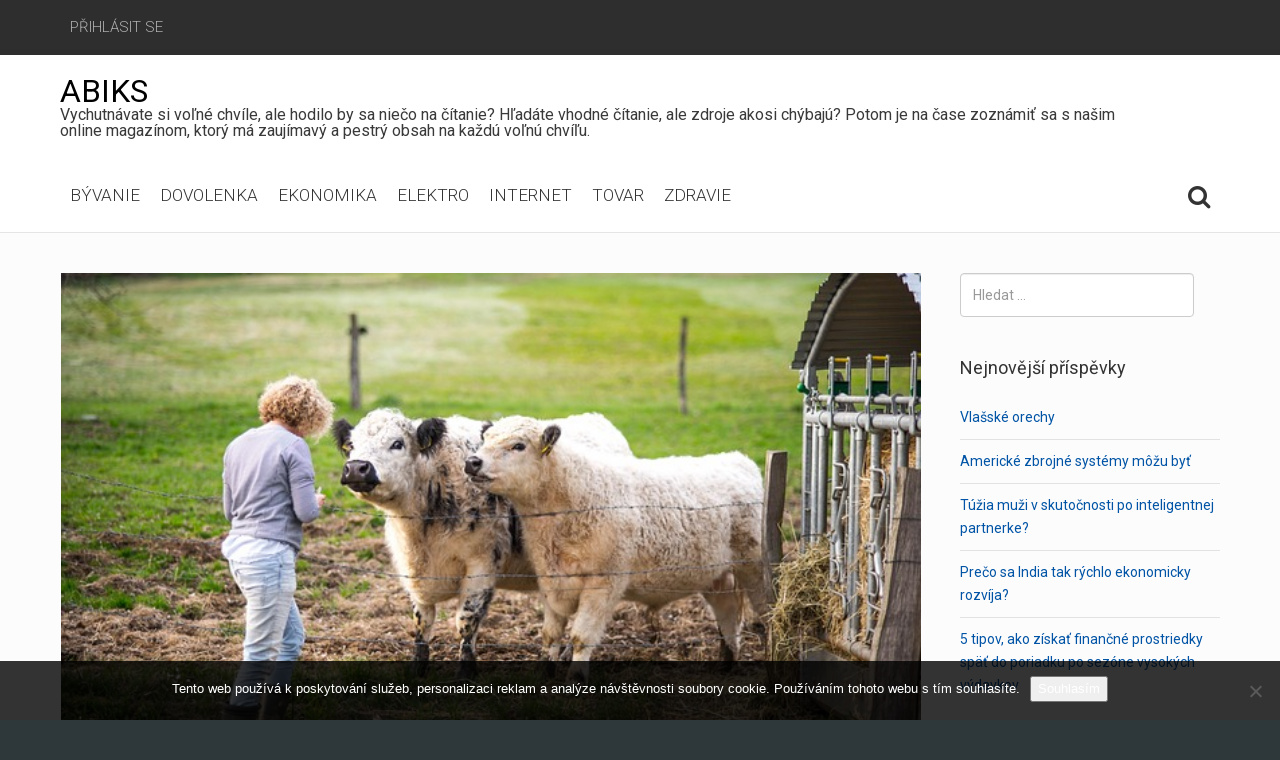

--- FILE ---
content_type: text/html; charset=UTF-8
request_url: https://www.abiks.sk/dovolenka-na-vidieku-pre-celu-rodinu/
body_size: 10461
content:
<!DOCTYPE html>
<html lang="cs">
<head>
	<meta charset="UTF-8">
	<meta name="viewport" content="width=device-width, initial-scale=1.0">
	<link rel="profile" href="http://gmpg.org/xfn/11">
	<link rel="pingback" href="https://www.abiks.sk/xmlrpc.php">

	<meta name='robots' content='index, follow, max-image-preview:large, max-snippet:-1, max-video-preview:-1' />

	<!-- This site is optimized with the Yoast SEO plugin v26.8 - https://yoast.com/product/yoast-seo-wordpress/ -->
	<title>Dovolenka na vidieku pre celú rodinu</title>
	<meta name="description" content="Leto je čas oddychu a čas dovoleniek. Preto radi odchádzame za oddychom do ďalekých prímorských destinácií, ale nebolo by zle raz za čas zmeniť destináciu." />
	<link rel="canonical" href="https://www.abiks.sk/dovolenka-na-vidieku-pre-celu-rodinu/" />
	<meta property="og:locale" content="cs_CZ" />
	<meta property="og:type" content="article" />
	<meta property="og:title" content="Dovolenka na vidieku pre celú rodinu" />
	<meta property="og:description" content="Leto je čas oddychu a čas dovoleniek. Preto radi odchádzame za oddychom do ďalekých prímorských destinácií, ale nebolo by zle raz za čas zmeniť destináciu." />
	<meta property="og:url" content="https://www.abiks.sk/dovolenka-na-vidieku-pre-celu-rodinu/" />
	<meta property="og:site_name" content="Abiks" />
	<meta property="article:published_time" content="2019-08-05T08:27:22+00:00" />
	<meta name="twitter:card" content="summary_large_image" />
	<meta name="twitter:label1" content="Napsal(a)" />
	<meta name="twitter:data1" content="" />
	<meta name="twitter:label2" content="Odhadovaná doba čtení" />
	<meta name="twitter:data2" content="2 minuty" />
	<!-- / Yoast SEO plugin. -->


<link rel='dns-prefetch' href='//fonts.googleapis.com' />
<style id='wp-img-auto-sizes-contain-inline-css' type='text/css'>
img:is([sizes=auto i],[sizes^="auto," i]){contain-intrinsic-size:3000px 1500px}
/*# sourceURL=wp-img-auto-sizes-contain-inline-css */
</style>
<style id='wp-block-library-inline-css' type='text/css'>
:root{--wp-block-synced-color:#7a00df;--wp-block-synced-color--rgb:122,0,223;--wp-bound-block-color:var(--wp-block-synced-color);--wp-editor-canvas-background:#ddd;--wp-admin-theme-color:#007cba;--wp-admin-theme-color--rgb:0,124,186;--wp-admin-theme-color-darker-10:#006ba1;--wp-admin-theme-color-darker-10--rgb:0,107,160.5;--wp-admin-theme-color-darker-20:#005a87;--wp-admin-theme-color-darker-20--rgb:0,90,135;--wp-admin-border-width-focus:2px}@media (min-resolution:192dpi){:root{--wp-admin-border-width-focus:1.5px}}.wp-element-button{cursor:pointer}:root .has-very-light-gray-background-color{background-color:#eee}:root .has-very-dark-gray-background-color{background-color:#313131}:root .has-very-light-gray-color{color:#eee}:root .has-very-dark-gray-color{color:#313131}:root .has-vivid-green-cyan-to-vivid-cyan-blue-gradient-background{background:linear-gradient(135deg,#00d084,#0693e3)}:root .has-purple-crush-gradient-background{background:linear-gradient(135deg,#34e2e4,#4721fb 50%,#ab1dfe)}:root .has-hazy-dawn-gradient-background{background:linear-gradient(135deg,#faaca8,#dad0ec)}:root .has-subdued-olive-gradient-background{background:linear-gradient(135deg,#fafae1,#67a671)}:root .has-atomic-cream-gradient-background{background:linear-gradient(135deg,#fdd79a,#004a59)}:root .has-nightshade-gradient-background{background:linear-gradient(135deg,#330968,#31cdcf)}:root .has-midnight-gradient-background{background:linear-gradient(135deg,#020381,#2874fc)}:root{--wp--preset--font-size--normal:16px;--wp--preset--font-size--huge:42px}.has-regular-font-size{font-size:1em}.has-larger-font-size{font-size:2.625em}.has-normal-font-size{font-size:var(--wp--preset--font-size--normal)}.has-huge-font-size{font-size:var(--wp--preset--font-size--huge)}.has-text-align-center{text-align:center}.has-text-align-left{text-align:left}.has-text-align-right{text-align:right}.has-fit-text{white-space:nowrap!important}#end-resizable-editor-section{display:none}.aligncenter{clear:both}.items-justified-left{justify-content:flex-start}.items-justified-center{justify-content:center}.items-justified-right{justify-content:flex-end}.items-justified-space-between{justify-content:space-between}.screen-reader-text{border:0;clip-path:inset(50%);height:1px;margin:-1px;overflow:hidden;padding:0;position:absolute;width:1px;word-wrap:normal!important}.screen-reader-text:focus{background-color:#ddd;clip-path:none;color:#444;display:block;font-size:1em;height:auto;left:5px;line-height:normal;padding:15px 23px 14px;text-decoration:none;top:5px;width:auto;z-index:100000}html :where(.has-border-color){border-style:solid}html :where([style*=border-top-color]){border-top-style:solid}html :where([style*=border-right-color]){border-right-style:solid}html :where([style*=border-bottom-color]){border-bottom-style:solid}html :where([style*=border-left-color]){border-left-style:solid}html :where([style*=border-width]){border-style:solid}html :where([style*=border-top-width]){border-top-style:solid}html :where([style*=border-right-width]){border-right-style:solid}html :where([style*=border-bottom-width]){border-bottom-style:solid}html :where([style*=border-left-width]){border-left-style:solid}html :where(img[class*=wp-image-]){height:auto;max-width:100%}:where(figure){margin:0 0 1em}html :where(.is-position-sticky){--wp-admin--admin-bar--position-offset:var(--wp-admin--admin-bar--height,0px)}@media screen and (max-width:600px){html :where(.is-position-sticky){--wp-admin--admin-bar--position-offset:0px}}

/*# sourceURL=wp-block-library-inline-css */
</style><style id='global-styles-inline-css' type='text/css'>
:root{--wp--preset--aspect-ratio--square: 1;--wp--preset--aspect-ratio--4-3: 4/3;--wp--preset--aspect-ratio--3-4: 3/4;--wp--preset--aspect-ratio--3-2: 3/2;--wp--preset--aspect-ratio--2-3: 2/3;--wp--preset--aspect-ratio--16-9: 16/9;--wp--preset--aspect-ratio--9-16: 9/16;--wp--preset--color--black: #000000;--wp--preset--color--cyan-bluish-gray: #abb8c3;--wp--preset--color--white: #ffffff;--wp--preset--color--pale-pink: #f78da7;--wp--preset--color--vivid-red: #cf2e2e;--wp--preset--color--luminous-vivid-orange: #ff6900;--wp--preset--color--luminous-vivid-amber: #fcb900;--wp--preset--color--light-green-cyan: #7bdcb5;--wp--preset--color--vivid-green-cyan: #00d084;--wp--preset--color--pale-cyan-blue: #8ed1fc;--wp--preset--color--vivid-cyan-blue: #0693e3;--wp--preset--color--vivid-purple: #9b51e0;--wp--preset--gradient--vivid-cyan-blue-to-vivid-purple: linear-gradient(135deg,rgb(6,147,227) 0%,rgb(155,81,224) 100%);--wp--preset--gradient--light-green-cyan-to-vivid-green-cyan: linear-gradient(135deg,rgb(122,220,180) 0%,rgb(0,208,130) 100%);--wp--preset--gradient--luminous-vivid-amber-to-luminous-vivid-orange: linear-gradient(135deg,rgb(252,185,0) 0%,rgb(255,105,0) 100%);--wp--preset--gradient--luminous-vivid-orange-to-vivid-red: linear-gradient(135deg,rgb(255,105,0) 0%,rgb(207,46,46) 100%);--wp--preset--gradient--very-light-gray-to-cyan-bluish-gray: linear-gradient(135deg,rgb(238,238,238) 0%,rgb(169,184,195) 100%);--wp--preset--gradient--cool-to-warm-spectrum: linear-gradient(135deg,rgb(74,234,220) 0%,rgb(151,120,209) 20%,rgb(207,42,186) 40%,rgb(238,44,130) 60%,rgb(251,105,98) 80%,rgb(254,248,76) 100%);--wp--preset--gradient--blush-light-purple: linear-gradient(135deg,rgb(255,206,236) 0%,rgb(152,150,240) 100%);--wp--preset--gradient--blush-bordeaux: linear-gradient(135deg,rgb(254,205,165) 0%,rgb(254,45,45) 50%,rgb(107,0,62) 100%);--wp--preset--gradient--luminous-dusk: linear-gradient(135deg,rgb(255,203,112) 0%,rgb(199,81,192) 50%,rgb(65,88,208) 100%);--wp--preset--gradient--pale-ocean: linear-gradient(135deg,rgb(255,245,203) 0%,rgb(182,227,212) 50%,rgb(51,167,181) 100%);--wp--preset--gradient--electric-grass: linear-gradient(135deg,rgb(202,248,128) 0%,rgb(113,206,126) 100%);--wp--preset--gradient--midnight: linear-gradient(135deg,rgb(2,3,129) 0%,rgb(40,116,252) 100%);--wp--preset--font-size--small: 13px;--wp--preset--font-size--medium: 20px;--wp--preset--font-size--large: 36px;--wp--preset--font-size--x-large: 42px;--wp--preset--spacing--20: 0.44rem;--wp--preset--spacing--30: 0.67rem;--wp--preset--spacing--40: 1rem;--wp--preset--spacing--50: 1.5rem;--wp--preset--spacing--60: 2.25rem;--wp--preset--spacing--70: 3.38rem;--wp--preset--spacing--80: 5.06rem;--wp--preset--shadow--natural: 6px 6px 9px rgba(0, 0, 0, 0.2);--wp--preset--shadow--deep: 12px 12px 50px rgba(0, 0, 0, 0.4);--wp--preset--shadow--sharp: 6px 6px 0px rgba(0, 0, 0, 0.2);--wp--preset--shadow--outlined: 6px 6px 0px -3px rgb(255, 255, 255), 6px 6px rgb(0, 0, 0);--wp--preset--shadow--crisp: 6px 6px 0px rgb(0, 0, 0);}:where(.is-layout-flex){gap: 0.5em;}:where(.is-layout-grid){gap: 0.5em;}body .is-layout-flex{display: flex;}.is-layout-flex{flex-wrap: wrap;align-items: center;}.is-layout-flex > :is(*, div){margin: 0;}body .is-layout-grid{display: grid;}.is-layout-grid > :is(*, div){margin: 0;}:where(.wp-block-columns.is-layout-flex){gap: 2em;}:where(.wp-block-columns.is-layout-grid){gap: 2em;}:where(.wp-block-post-template.is-layout-flex){gap: 1.25em;}:where(.wp-block-post-template.is-layout-grid){gap: 1.25em;}.has-black-color{color: var(--wp--preset--color--black) !important;}.has-cyan-bluish-gray-color{color: var(--wp--preset--color--cyan-bluish-gray) !important;}.has-white-color{color: var(--wp--preset--color--white) !important;}.has-pale-pink-color{color: var(--wp--preset--color--pale-pink) !important;}.has-vivid-red-color{color: var(--wp--preset--color--vivid-red) !important;}.has-luminous-vivid-orange-color{color: var(--wp--preset--color--luminous-vivid-orange) !important;}.has-luminous-vivid-amber-color{color: var(--wp--preset--color--luminous-vivid-amber) !important;}.has-light-green-cyan-color{color: var(--wp--preset--color--light-green-cyan) !important;}.has-vivid-green-cyan-color{color: var(--wp--preset--color--vivid-green-cyan) !important;}.has-pale-cyan-blue-color{color: var(--wp--preset--color--pale-cyan-blue) !important;}.has-vivid-cyan-blue-color{color: var(--wp--preset--color--vivid-cyan-blue) !important;}.has-vivid-purple-color{color: var(--wp--preset--color--vivid-purple) !important;}.has-black-background-color{background-color: var(--wp--preset--color--black) !important;}.has-cyan-bluish-gray-background-color{background-color: var(--wp--preset--color--cyan-bluish-gray) !important;}.has-white-background-color{background-color: var(--wp--preset--color--white) !important;}.has-pale-pink-background-color{background-color: var(--wp--preset--color--pale-pink) !important;}.has-vivid-red-background-color{background-color: var(--wp--preset--color--vivid-red) !important;}.has-luminous-vivid-orange-background-color{background-color: var(--wp--preset--color--luminous-vivid-orange) !important;}.has-luminous-vivid-amber-background-color{background-color: var(--wp--preset--color--luminous-vivid-amber) !important;}.has-light-green-cyan-background-color{background-color: var(--wp--preset--color--light-green-cyan) !important;}.has-vivid-green-cyan-background-color{background-color: var(--wp--preset--color--vivid-green-cyan) !important;}.has-pale-cyan-blue-background-color{background-color: var(--wp--preset--color--pale-cyan-blue) !important;}.has-vivid-cyan-blue-background-color{background-color: var(--wp--preset--color--vivid-cyan-blue) !important;}.has-vivid-purple-background-color{background-color: var(--wp--preset--color--vivid-purple) !important;}.has-black-border-color{border-color: var(--wp--preset--color--black) !important;}.has-cyan-bluish-gray-border-color{border-color: var(--wp--preset--color--cyan-bluish-gray) !important;}.has-white-border-color{border-color: var(--wp--preset--color--white) !important;}.has-pale-pink-border-color{border-color: var(--wp--preset--color--pale-pink) !important;}.has-vivid-red-border-color{border-color: var(--wp--preset--color--vivid-red) !important;}.has-luminous-vivid-orange-border-color{border-color: var(--wp--preset--color--luminous-vivid-orange) !important;}.has-luminous-vivid-amber-border-color{border-color: var(--wp--preset--color--luminous-vivid-amber) !important;}.has-light-green-cyan-border-color{border-color: var(--wp--preset--color--light-green-cyan) !important;}.has-vivid-green-cyan-border-color{border-color: var(--wp--preset--color--vivid-green-cyan) !important;}.has-pale-cyan-blue-border-color{border-color: var(--wp--preset--color--pale-cyan-blue) !important;}.has-vivid-cyan-blue-border-color{border-color: var(--wp--preset--color--vivid-cyan-blue) !important;}.has-vivid-purple-border-color{border-color: var(--wp--preset--color--vivid-purple) !important;}.has-vivid-cyan-blue-to-vivid-purple-gradient-background{background: var(--wp--preset--gradient--vivid-cyan-blue-to-vivid-purple) !important;}.has-light-green-cyan-to-vivid-green-cyan-gradient-background{background: var(--wp--preset--gradient--light-green-cyan-to-vivid-green-cyan) !important;}.has-luminous-vivid-amber-to-luminous-vivid-orange-gradient-background{background: var(--wp--preset--gradient--luminous-vivid-amber-to-luminous-vivid-orange) !important;}.has-luminous-vivid-orange-to-vivid-red-gradient-background{background: var(--wp--preset--gradient--luminous-vivid-orange-to-vivid-red) !important;}.has-very-light-gray-to-cyan-bluish-gray-gradient-background{background: var(--wp--preset--gradient--very-light-gray-to-cyan-bluish-gray) !important;}.has-cool-to-warm-spectrum-gradient-background{background: var(--wp--preset--gradient--cool-to-warm-spectrum) !important;}.has-blush-light-purple-gradient-background{background: var(--wp--preset--gradient--blush-light-purple) !important;}.has-blush-bordeaux-gradient-background{background: var(--wp--preset--gradient--blush-bordeaux) !important;}.has-luminous-dusk-gradient-background{background: var(--wp--preset--gradient--luminous-dusk) !important;}.has-pale-ocean-gradient-background{background: var(--wp--preset--gradient--pale-ocean) !important;}.has-electric-grass-gradient-background{background: var(--wp--preset--gradient--electric-grass) !important;}.has-midnight-gradient-background{background: var(--wp--preset--gradient--midnight) !important;}.has-small-font-size{font-size: var(--wp--preset--font-size--small) !important;}.has-medium-font-size{font-size: var(--wp--preset--font-size--medium) !important;}.has-large-font-size{font-size: var(--wp--preset--font-size--large) !important;}.has-x-large-font-size{font-size: var(--wp--preset--font-size--x-large) !important;}
/*# sourceURL=global-styles-inline-css */
</style>

<style id='classic-theme-styles-inline-css' type='text/css'>
/*! This file is auto-generated */
.wp-block-button__link{color:#fff;background-color:#32373c;border-radius:9999px;box-shadow:none;text-decoration:none;padding:calc(.667em + 2px) calc(1.333em + 2px);font-size:1.125em}.wp-block-file__button{background:#32373c;color:#fff;text-decoration:none}
/*# sourceURL=/wp-includes/css/classic-themes.min.css */
</style>
<link rel='stylesheet' id='cookie-notice-front-css' href='https://www.abiks.sk/wp-content/plugins/cookie-notice/css/front.min.css?ver=2.5.11' type='text/css' media='all' />
<link rel='stylesheet' id='kk-star-ratings-css' href='https://www.abiks.sk/wp-content/plugins/kk-star-ratings/src/core/public/css/kk-star-ratings.min.css?ver=5.4.10.3' type='text/css' media='all' />
<link rel='stylesheet' id='abacus-stylesheet-css' href='https://www.abiks.sk/wp-content/themes/abacus/style.css?ver=6.9' type='text/css' media='all' />
<link rel='stylesheet' id='abacus-google-fonts-css' href='https://fonts.googleapis.com/css?family=Roboto%3A300%2C400%2C400italic%2C700%2C700italic&#038;subset=latin%2Clatin-ext' type='text/css' media='all' />
<link rel='stylesheet' id='font-awesome-css' href='https://www.abiks.sk/wp-content/themes/abacus/css/font-awesome.css?ver=4.7.0' type='text/css' media='all' />
<script type="text/javascript" src="https://www.abiks.sk/wp-includes/js/jquery/jquery.min.js?ver=3.7.1" id="jquery-core-js"></script>
<script type="text/javascript" src="https://www.abiks.sk/wp-includes/js/jquery/jquery-migrate.min.js?ver=3.4.1" id="jquery-migrate-js"></script>
<link rel="alternate" type="application/ld+json" href="https://www.abiks.sk/dovolenka-na-vidieku-pre-celu-rodinu/?format=application/ld+json" title="Structured Descriptor Document (JSON-LD format)"><script type="application/ld+json" data-source="DataFeed:WordPress" data-schema="3644-post-Default">{"@context":"https:\/\/schema.org\/","@type":"Article","@id":"https:\/\/www.abiks.sk\/dovolenka-na-vidieku-pre-celu-rodinu\/#Article","mainEntityOfPage":"https:\/\/www.abiks.sk\/dovolenka-na-vidieku-pre-celu-rodinu\/","headline":"Dovolenka na vidieku pre cel\u00fa rodinu","name":"Dovolenka na vidieku pre cel\u00fa rodinu","description":"Leto je \u010das oddychu a \u010das dovoleniek. Preto radi odch\u00e1dzame za oddychom do \u010falek\u00fdch pr\u00edmorsk\u00fdch destin\u00e1ci\u00ed, ale nebolo by zle raz za \u010das zmeni\u0165 destin\u00e1ciu.","datePublished":"2019-08-05","dateModified":"2019-08-05","author":{"@type":"Person","@id":"https:\/\/www.abiks.sk\/author\/#Person","name":"","url":"https:\/\/www.abiks.sk\/author\/","identifier":1,"image":{"@type":"ImageObject","@id":"https:\/\/secure.gravatar.com\/avatar\/6196ab3290f0588684cbf95ce4767834b8315bcb507f63d5b017eaff100340dd?s=96&d=mm&r=g","url":"https:\/\/secure.gravatar.com\/avatar\/6196ab3290f0588684cbf95ce4767834b8315bcb507f63d5b017eaff100340dd?s=96&d=mm&r=g","height":96,"width":96}},"publisher":{"@type":"Organization","name":"abiks.sk","logo":{"@type":"ImageObject","@id":"\/logo.png","url":"\/logo.png","width":600,"height":60}},"image":{"@type":"ImageObject","@id":"https:\/\/www.abiks.sk\/wp-content\/uploads\/img_a306772_w16727_t1569247167.jpg","url":"https:\/\/www.abiks.sk\/wp-content\/uploads\/img_a306772_w16727_t1569247167.jpg","height":0,"width":0},"url":"https:\/\/www.abiks.sk\/dovolenka-na-vidieku-pre-celu-rodinu\/","about":["Dovolenka"],"wordCount":447,"articleBody":"Ak patr\u00edte k\u00a0t\u00fdm, ktor\u00fdch slnenie na preplnen\u00fdch pl\u00e1\u017each u\u017e prestalo bavi\u0165 a\u00a0t\u00fa\u017eite za\u017ei\u0165 nie\u010do in\u00e9 sk\u00faste v\u00a0prvom rade zmeni\u0165 miesto na dovolenku. Namiesto zn\u00e1mych pr\u00edmorsk\u00fdch kraj\u00edn sk\u00faste vyrazi\u0165 niekam na vidiek. Nemus\u00edte ani chodi\u0165 \u010faleko a\u00a0kupova\u0165 si drah\u00e9 letenky. Sta\u010d\u00ed ak si zbal\u00edte veci sadnete do auta alebo na vlak a\u00a0m\u00f4\u017eete \u00eds\u0165. Cie\u013eom va\u0161ej dovolenky m\u00f4\u017ee by\u0165 pr\u00e1ve nejak\u00e9 miesto na vidieku.Vidiek to je miesto, ktor\u00e9 mo\u017eno nevyzer\u00e1 ve\u013emi lukrat\u00edvne alebo ve\u013emi zauj\u00edmavo. Ur\u010dite tam nebude plno barov, re\u0161taur\u00e1ci\u00ed alebo ve\u013ea atrakci\u00ed na druhej strane budete ma\u0165 mo\u017enos\u0165 vidie\u0165 nie\u010do in\u00e9. Ubytova\u0165 sa m\u00f4\u017eete v\u00a0nejakom mali\u010dkom penzi\u00f3ne alebo si m\u00f4\u017eete aj zarezervova\u0165 mal\u00fa dreven\u00fa chatku. A\u00a0va\u0161a dovolenka na vidieku sa m\u00f4\u017ee za\u010da\u0165.V\u00fdhodou dovolenky na vidieku je pr\u00e1ve to, \u017ee sa nach\u00e1dzate mimo mesta. Vzduch je tam st\u00e1le \u010derstv\u00fd a\u00a0v\u00a0noci m\u00f4\u017eete pozorova\u0165 no\u010dn\u00fa oblohu. Hlavne v\u00a0lete, kedy s\u00fa teploty vzduchu ve\u013emi vysok\u00e9 a\u00a0ke\u010f sa nach\u00e1dzate v\u00a0meste m\u00e1te pocit, \u017ee teploty s\u00fa e\u0161te vy\u0161\u0161ie. Na rozdiel od ve\u013ek\u00fdch miest a\u00a0dovolenkov\u00fdch destin\u00e1cii budete ma\u0165 na vidieku pocit, \u017ee teplotu vzduchu je prijate\u013enej\u0161ia, preto\u017ee sa nach\u00e1dza v\u00a0okol\u00ed lesov.Nemus\u00edte sa ani ob\u00e1va\u0165 toho, \u017ee cel\u00e9 dni nebudete ma\u0165 \u010do robi\u0165, a\u00a0\u017ee va\u0161e deti bud\u00fa z\u00edva\u0165 od nudy. Na vidieku m\u00e1te mno\u017estvo mo\u017enost\u00ed, ako str\u00e1vi\u0165 svoj vo\u013en\u00fd \u010das. V\u00fdborn\u00fdm n\u00e1padom je aj prech\u00e1dzka do lesa. V\u00a0lese m\u00e1te mo\u017enos\u0165 vidie\u0165 r\u00f4zne druhy lesnej zvery, ktor\u00e9 ste nikdy pred t\u00fdm nemali mo\u017enos\u0165 vidie\u0165 na\u017eivo. Ve\u010f u\u017e ste niekedy videli kr\u00e1sneho jele\u0148a na\u017eivo alebo popr\u00edpade nejak\u00fa l\u00ed\u0161ku. Popr\u00edpade si m\u00f4\u017eete v\u00a0lese nazbiera\u0165 aj lesn\u00e9 bylinky alebo drobn\u00e9 lesn\u00e9 ovocie, ktor\u00e9 ma ve\u013ea vitam\u00ednov.Okrem lesn\u00fdch zvierat \u013eudia na vidieku chovaj\u00fa aj ve\u013ea dom\u00e1cich zvierat, ktor\u00e9 sa vo\u013ene pas\u00fa na l\u00fakach. Ve\u010f v\u00a0dne\u0161nej dobe vidie\u0165 na\u017eivo kravi\u010dku alebo ove\u010dku u\u017e nie je tak be\u017en\u00e9 a\u00a0deti aspo\u0148 uvidia odkia\u013e poch\u00e1dza mlie\u010dko, ktor\u00e9 tak radi pij\u00fa. \u017de pred t\u00fdm ako sa dostalo do supermarketu ho najprv niekto podojil z\u00a0kravi\u010dky.Ak t\u00fa\u017eite po zmene, dovolenka na vidieku je t\u00fdm prav\u00fdm rozhodnut\u00edm.                                                                                                                                                                                                                                                                                                                                                                                        3.8\/5 - (5 votes)        "}</script>
<script type="application/ld+json" data-source="DataFeed:WordPress" data-schema="Breadcrumb">{"@context":"https:\/\/schema.org\/","@type":"BreadcrumbList","itemListElement":[{"@type":"ListItem","position":1,"name":"Dovolenka na vidieku pre cel\u00fa rodinu","item":"https:\/\/www.abiks.sk\/dovolenka-na-vidieku-pre-celu-rodinu\/#breadcrumbitem"}]}</script>
<script type="application/ld+json">{
    "@context": "https://schema.org/",
    "@type": "CreativeWorkSeries",
    "name": "Dovolenka na vidieku pre celú rodinu",
    "aggregateRating": {
        "@type": "AggregateRating",
        "ratingValue": "3.8",
        "bestRating": "5",
        "ratingCount": "5"
    }
}</script><link rel="icon" type="image/png" href="/wp-content/uploads/fbrfg/favicon-96x96.png" sizes="96x96" />
<link rel="icon" type="image/svg+xml" href="/wp-content/uploads/fbrfg/favicon.svg" />
<link rel="shortcut icon" href="/wp-content/uploads/fbrfg/favicon.ico" />
<link rel="apple-touch-icon" sizes="180x180" href="/wp-content/uploads/fbrfg/apple-touch-icon.png" />
<link rel="manifest" href="/wp-content/uploads/fbrfg/site.webmanifest" />		<style type="text/css" id="wp-custom-css">
			.entry-meta {
	display: none;
}
.break-out img {
	width: 100%;
}		</style>
		</head>

<body class="wp-singular post-template-default single single-post postid-3644 single-format-standard wp-theme-abacus cookies-not-set">
	<div id="page" class="main-bg">
		<header id="masthead" class="main-bg" role="banner">
			<nav class="top-navigation menus" role="navigation">
				<div class="container">
						<ul class="pull-left">
					<li><a href="https://www.abiks.sk/abiks/?redirect_to=https%3A%2F%2Fwww.abiks.sk%2Fdovolenka-na-vidieku-pre-celu-rodinu%2F" title="Přihlásit se">Přihlásit se</a></li>
			</ul>
	
					
						<ul class="pull-right">
			</ul>
					</div>
			</nav>

			<div class="container">
				<div class="site-meta">
					
										<div class="site-title pull-left ">
						<a href="https://www.abiks.sk" title="Abiks" rel="home">Abiks</a>
					</div>

					<div class="site-description ">
Vychutnávate si voľné chvíle, ale hodilo by sa niečo na čítanie? Hľadáte vhodné čítanie, ale zdroje akosi chýbajú? Potom je na čase zoznámiť sa s našim online magazínom, ktorý má zaujímavý a pestrý obsah na každú voľnú chvíľu.</div>
				</div>

								<nav class="main-navigation menus pull-left" role="navigation">
					<h3 class="screen-reader-text">Hlavní menu</h3>
					<ul class="primary-menu">
						<li id="menu-item-70" class="menu-item menu-item-type-taxonomy menu-item-object-category menu-item-70"><a href="https://www.abiks.sk/byvanie/">Bývanie</a></li>
<li id="menu-item-71" class="menu-item menu-item-type-taxonomy menu-item-object-category current-post-ancestor current-menu-parent current-post-parent menu-item-71"><a href="https://www.abiks.sk/dovolenka/">Dovolenka</a></li>
<li id="menu-item-72" class="menu-item menu-item-type-taxonomy menu-item-object-category menu-item-72"><a href="https://www.abiks.sk/ekonomika/">Ekonomika</a></li>
<li id="menu-item-73" class="menu-item menu-item-type-taxonomy menu-item-object-category menu-item-73"><a href="https://www.abiks.sk/elektro/">Elektro</a></li>
<li id="menu-item-74" class="menu-item menu-item-type-taxonomy menu-item-object-category menu-item-74"><a href="https://www.abiks.sk/internet/">Internet</a></li>
<li id="menu-item-76" class="menu-item menu-item-type-taxonomy menu-item-object-category menu-item-76"><a href="https://www.abiks.sk/tovar/">Tovar</a></li>
<li id="menu-item-78" class="menu-item menu-item-type-taxonomy menu-item-object-category menu-item-78"><a href="https://www.abiks.sk/zdravie/">Zdravie</a></li>
					</ul>
				</nav>
				
				<nav class="nav-icons menus" role="navigation">
					<ul>
						<li class="nav-open-top-menu"><i class="fa fa-bars"></i><span>Menu</span></li>
						<li class="nav-search"><i class="fa fa-search"></i></li>
											</ul>
				</nav>
			</div>
		</header>

		<main id="content" class="site-content">
			<a class="screen-reader-text" href="#primary" title="Jít na obsah">Jít na obsah</a>
	<div class="container page-bg">
		<div class="row">
			<div id="primary" class="cols">
					<article id="post-3644" class="post-3644 post type-post status-publish format-standard has-post-thumbnail hentry category-dovolenka">

	    
	<header>
					<div class="break-out fadeInUp">
				<a href="https://www.abiks.sk/dovolenka-na-vidieku-pre-celu-rodinu/">
					<img width="1" height="1" src="https://www.abiks.sk/wp-content/uploads/img_a306772_w16727_t1569247167.jpg" class="attachment-large size-large wp-post-image" alt="" decoding="async" />				</a>
			</div>
			
		<div class="entry-category entry-meta">
			<a href="https://www.abiks.sk/dovolenka/" rel="category tag">Dovolenka</a>		</div>

		<h1 class="entry-title">Dovolenka na vidieku pre celú rodinu</h1>
		<div class="entry-meta">
			<p class="vcard author">
				<strong><span class="fn">
					Autor textu: <strong><a href="https://www.abiks.sk/author/" title="Příspěvky od " rel="author"></a></strong>				</span></strong>
			</p>

			<a href="https://www.abiks.sk/dovolenka-na-vidieku-pre-celu-rodinu/" class="time"><time class="date published updated" datetime="2019-08-05">5. 8. 2019</time></a>

							&nbsp;&nbsp;/&nbsp;&nbsp;445 slov			
					</div>
	</header>
	    <div class="entry-content">
		    <p><!DOCTYPE html PUBLIC "-//W3C//DTD HTML 4.0 Transitional//EN" "http://www.w3.org/TR/REC-html40/loose.dtd"><br />
<html><head><meta http-equiv="Content-Type" content="text/html; charset=UTF-8"></head><body></p>
<p>Ak patríte k tým, ktorých slnenie na preplnených plážach už prestalo baviť a túžite zažiť niečo iné skúste v prvom rade zmeniť miesto na dovolenku. Namiesto známych prímorských krajín skúste vyraziť niekam na vidiek. Nemusíte ani chodiť ďaleko a kupovať si drahé letenky. Stačí ak si zbalíte veci sadnete do auta alebo na vlak a môžete ísť. Cieľom vašej dovolenky môže byť práve nejaké miesto na vidieku.<br />
Vidiek to je miesto, ktoré možno nevyzerá<img decoding="async" alt="farma.jpg" src="https://abiks.sk/wp-content/uploads/img_a306772_w16727_t1569247167.jpg"> veľmi lukratívne alebo veľmi zaujímavo. Určite tam nebude plno barov, reštaurácií alebo veľa atrakcií na druhej strane budete mať možnosť vidieť niečo iné. Ubytovať sa môžete v nejakom maličkom penzióne alebo si môžete aj zarezervovať malú drevenú chatku. A vaša dovolenka na vidieku sa môže začať.<br />
Výhodou dovolenky na vidieku je práve to, že sa nachádzate mimo mesta. Vzduch je tam stále čerstvý a v noci môžete pozorovať nočnú oblohu. Hlavne v lete, kedy sú teploty vzduchu veľmi vysoké a keď sa nachádzate v meste máte pocit, že teploty sú ešte vyššie. Na rozdiel od veľkých miest a dovolenkových destinácii budete mať na vidieku pocit, že teplotu vzduchu je prijateľnejšia, pretože sa nachádza v okolí lesov.<br />
Nemusíte sa ani obávať toho, že celé dni nebudete mať čo robiť, a že vaše deti budú zívať od nudy. Na vidieku máte množstvo možností, ako stráviť svoj voľný čas. Výborným nápadom je aj prechádzka do lesa. V lese máte možnosť vidieť rôzne druhy lesnej zvery, ktoré ste nikdy pred tým nemali možnosť vidieť naživo. Veď už ste niekedy videli krásneho jeleňa naživo alebo poprípade nejakú líšku. Poprípade si môžete v lese nazbierať aj lesné bylinky alebo drobné lesné ovocie, ktoré ma veľa vitamínov.<img decoding="async" alt="venkovská chatička.jpg" src="https://abiks.sk/wp-content/uploads/img_a306772_w16727_t1569247174.jpg"><br />
Okrem lesných zvierat ľudia na vidieku chovajú aj veľa domácich zvierat, ktoré sa voľne pasú na lúkach. Veď v dnešnej dobe vidieť naživo kravičku alebo ovečku už nie je tak bežné a deti aspoň uvidia odkiaľ pochádza mliečko, ktoré tak radi pijú. Že pred tým ako sa dostalo do supermarketu ho najprv niekto podojil z kravičky.<br />
Ak túžite po zmene, dovolenka na vidieku je tým pravým rozhodnutím.</p>
<p></body></html></p>


<div class="kk-star-ratings kksr-auto kksr-align-left kksr-valign-bottom"
    data-payload='{&quot;align&quot;:&quot;left&quot;,&quot;id&quot;:&quot;3644&quot;,&quot;slug&quot;:&quot;default&quot;,&quot;valign&quot;:&quot;bottom&quot;,&quot;ignore&quot;:&quot;&quot;,&quot;reference&quot;:&quot;auto&quot;,&quot;class&quot;:&quot;&quot;,&quot;count&quot;:&quot;5&quot;,&quot;legendonly&quot;:&quot;&quot;,&quot;readonly&quot;:&quot;&quot;,&quot;score&quot;:&quot;3.8&quot;,&quot;starsonly&quot;:&quot;&quot;,&quot;best&quot;:&quot;5&quot;,&quot;gap&quot;:&quot;5&quot;,&quot;greet&quot;:&quot;&quot;,&quot;legend&quot;:&quot;3.8\/5 - (5 votes)&quot;,&quot;size&quot;:&quot;20&quot;,&quot;title&quot;:&quot;Dovolenka na vidieku pre celú rodinu&quot;,&quot;width&quot;:&quot;92.5&quot;,&quot;_legend&quot;:&quot;{score}\/{best} - ({count} {votes})&quot;,&quot;font_factor&quot;:&quot;1.25&quot;}'>
            
<div class="kksr-stars">
    
<div class="kksr-stars-inactive">
            <div class="kksr-star" data-star="1" style="padding-right: 5px">
            

<div class="kksr-icon" style="width: 20px; height: 20px;"></div>
        </div>
            <div class="kksr-star" data-star="2" style="padding-right: 5px">
            

<div class="kksr-icon" style="width: 20px; height: 20px;"></div>
        </div>
            <div class="kksr-star" data-star="3" style="padding-right: 5px">
            

<div class="kksr-icon" style="width: 20px; height: 20px;"></div>
        </div>
            <div class="kksr-star" data-star="4" style="padding-right: 5px">
            

<div class="kksr-icon" style="width: 20px; height: 20px;"></div>
        </div>
            <div class="kksr-star" data-star="5" style="padding-right: 5px">
            

<div class="kksr-icon" style="width: 20px; height: 20px;"></div>
        </div>
    </div>
    
<div class="kksr-stars-active" style="width: 92.5px;">
            <div class="kksr-star" style="padding-right: 5px">
            

<div class="kksr-icon" style="width: 20px; height: 20px;"></div>
        </div>
            <div class="kksr-star" style="padding-right: 5px">
            

<div class="kksr-icon" style="width: 20px; height: 20px;"></div>
        </div>
            <div class="kksr-star" style="padding-right: 5px">
            

<div class="kksr-icon" style="width: 20px; height: 20px;"></div>
        </div>
            <div class="kksr-star" style="padding-right: 5px">
            

<div class="kksr-icon" style="width: 20px; height: 20px;"></div>
        </div>
            <div class="kksr-star" style="padding-right: 5px">
            

<div class="kksr-icon" style="width: 20px; height: 20px;"></div>
        </div>
    </div>
</div>
                

<div class="kksr-legend" style="font-size: 16px;">
            3.8/5 - (5 votes)    </div>
    </div>
	    </div><!-- .entry-content -->

		
			<footer>
	    
	</footer><!-- .entry -->
	
	</article> <!-- #post-3644 -->
	<nav class="navigation post-navigation" aria-label="Příspěvky">
		<h2 class="screen-reader-text">Navigace pro příspěvek</h2>
		<div class="nav-links"><div class="nav-previous"><a href="https://www.abiks.sk/tu-su-niektore-z-najlepsich-moznosti-dalsieho-vzdelavania-pre-podnikatelov/" rel="prev"><span class="meta-nav" aria-hidden="true">Předchozí příspěvek</span> <span class="screen-reader-text">Předchozí příspěvek:</span> <span class="post-title">Tu sú niektoré z najlepších možností ďalšieho vzdelávania pre podnikateľov</span></a></div><div class="nav-next"><a href="https://www.abiks.sk/aby-sme-sa-starali-o-nase-auta/" rel="next"><span class="meta-nav" aria-hidden="true">Další příspěvek</span> <span class="screen-reader-text">Další příspěvek:</span> <span class="post-title">Aby sme sa starali o naše autá</span></a></div></div>
	</nav>			</div>

				<div id="sidebar" class="cols" role="complementary">
		<aside id="search-2" class="widget widget_search"><form role="search" method="get" class="search-form" action="https://www.abiks.sk/">
				<label>
					<span class="screen-reader-text">Vyhledávání</span>
					<input type="search" class="search-field" placeholder="Hledat &hellip;" value="" name="s" />
				</label>
				<input type="submit" class="search-submit" value="Hledat" />
			</form></aside>
		<aside id="recent-posts-2" class="widget widget_recent_entries">
		<h3 class="widget-title">Nejnovější příspěvky</h3>
		<ul>
											<li>
					<a href="https://www.abiks.sk/vlasske-orechy/">Vlašské orechy</a>
									</li>
											<li>
					<a href="https://www.abiks.sk/americke-zbrojne-systemy-mozu-byt/">Americké zbrojné systémy môžu byť</a>
									</li>
											<li>
					<a href="https://www.abiks.sk/tuzia-muzi-v-skutocnosti-po-inteligentnej-partnerke/">Túžia muži v skutočnosti po inteligentnej partnerke?</a>
									</li>
											<li>
					<a href="https://www.abiks.sk/preco-sa-india-tak-rychlo-ekonomicky-rozvija/">Prečo sa India tak rýchlo ekonomicky rozvíja?</a>
									</li>
											<li>
					<a href="https://www.abiks.sk/5-tipov-ako-ziskat-financne-prostriedky-spat-do-poriadku-po-sezone-vysokych-vydavkov/">5 tipov, ako získať finančné prostriedky späť do poriadku po sezóne vysokých výdavkov</a>
									</li>
					</ul>

		</aside>	</div><!-- #sidebar -->		</div>
	</div>

		</main><!-- main -->

		<div class="search-bar">
			<div class="search-wrapper">
				<form role="search" method="get" class="search-form" action="https://www.abiks.sk/">
				<label>
					<span class="screen-reader-text">Vyhledávání</span>
					<input type="search" class="search-field" placeholder="Hledat &hellip;" value="" name="s" />
				</label>
				<input type="submit" class="search-submit" value="Hledat" />
			</form>				<div class="close-search"><i class="fa fa-close"></i> zavřít</div>
			</div>
		</div>

		<footer id="footer" role="contentinfo">
			<div class="container">
				
				<div class="copyright">
					<span id="abc-custom-copyright" class="pull-left">Copyright &copy; 2026  <a href="https://www.abiks.sk">Abiks</a>. All Rights Reserved.</span>
					<a href="#" id="back-to-top" title="Back to top">&uarr;</a>
					<span id="abc-credit-link" class="pull-right abc-credit">The Abacus Motiv od <a href="https://alphabetthemes.com/downloads/abacus-wordpress-theme">Alphabet Themes</a>. </span>

				</div>
			</div>
		</footer><!-- #footer -->
	</div><!-- #page -->

<script type="speculationrules">
{"prefetch":[{"source":"document","where":{"and":[{"href_matches":"/*"},{"not":{"href_matches":["/wp-*.php","/wp-admin/*","/wp-content/uploads/*","/wp-content/*","/wp-content/plugins/*","/wp-content/themes/abacus/*","/*\\?(.+)"]}},{"not":{"selector_matches":"a[rel~=\"nofollow\"]"}},{"not":{"selector_matches":".no-prefetch, .no-prefetch a"}}]},"eagerness":"conservative"}]}
</script>
<script type="text/javascript" id="cookie-notice-front-js-before">
/* <![CDATA[ */
var cnArgs = {"ajaxUrl":"https:\/\/www.abiks.sk\/wp-admin\/admin-ajax.php","nonce":"a3f8b55c6d","hideEffect":"fade","position":"bottom","onScroll":true,"onScrollOffset":250,"onClick":false,"cookieName":"cookie_notice_accepted","cookieTime":2592000,"cookieTimeRejected":2592000,"globalCookie":false,"redirection":false,"cache":true,"revokeCookies":false,"revokeCookiesOpt":"automatic"};

//# sourceURL=cookie-notice-front-js-before
/* ]]> */
</script>
<script type="text/javascript" src="https://www.abiks.sk/wp-content/plugins/cookie-notice/js/front.min.js?ver=2.5.11" id="cookie-notice-front-js"></script>
<script type="text/javascript" id="kk-star-ratings-js-extra">
/* <![CDATA[ */
var kk_star_ratings = {"action":"kk-star-ratings","endpoint":"https://www.abiks.sk/wp-admin/admin-ajax.php","nonce":"97ee00ee14"};
//# sourceURL=kk-star-ratings-js-extra
/* ]]> */
</script>
<script type="text/javascript" src="https://www.abiks.sk/wp-content/plugins/kk-star-ratings/src/core/public/js/kk-star-ratings.min.js?ver=5.4.10.3" id="kk-star-ratings-js"></script>
<script type="text/javascript" src="https://www.abiks.sk/wp-content/themes/abacus/js/theme.js?ver=6.9" id="theme-js"></script>

		<!-- Cookie Notice plugin v2.5.11 by Hu-manity.co https://hu-manity.co/ -->
		<div id="cookie-notice" role="dialog" class="cookie-notice-hidden cookie-revoke-hidden cn-position-bottom" aria-label="Cookie Notice" style="background-color: rgba(0,0,0,0.8);"><div class="cookie-notice-container" style="color: #fff"><span id="cn-notice-text" class="cn-text-container">Tento web používá k poskytování služeb, personalizaci reklam a analýze návštěvnosti soubory cookie. Používáním tohoto webu s tím souhlasíte.</span><span id="cn-notice-buttons" class="cn-buttons-container"><button id="cn-accept-cookie" data-cookie-set="accept" class="cn-set-cookie cn-button cn-button-custom button" aria-label="Souhlasím">Souhlasím</button></span><button type="button" id="cn-close-notice" data-cookie-set="accept" class="cn-close-icon" aria-label="No"></button></div>
			
		</div>
		<!-- / Cookie Notice plugin --></body>
</html>

--- FILE ---
content_type: text/css
request_url: https://www.abiks.sk/wp-content/themes/abacus/style.css?ver=6.9
body_size: 11918
content:
/*!
Theme Name: Abacus
Theme URI: https://alphabetthemes.com/downloads/abacus-wordpress-theme/
Author: Alphabet Themes
Author URI: https://alphabetthemes.com
Description: Simplify your site with Abacus, an elegant theme specifically built for WooCommerce. Display your products using the included Shop Grid page template. Install Jetpack to add testimonials and more. With tons of possibilities, no two layouts are the same. Designed to look great on desktop browsers, tablets and handheld devices. For a live demo go to http://demos.alphabetthemes.com/?theme=abacus.
Version: 1.0.8
Text Domain: abacus
Domain Path: /languages/
Tags: one-column, two-columns, right-sidebar, grid-layout, custom-colors, custom-header, custom-menu, editor-style, featured-image-header, featured-images, flexible-header, microformats, rtl-language-support, sticky-post, theme-options, threaded-comments, translation-ready, e-commerce

License: GNU General Public License v2.0
License URI: http://www.gnu.org/licenses/gpl-2.0.html

Abacus WordPress Theme, Copyright 2017 Bavotasan Web Development Inc.
Abacus is distributed under the terms of the GNU GPL
*/
/* =WordPress Core
-------------------------------------------------------------- */
.container, .row, .posts-navigation, .comments-area .comment-content, #archive-header .archive-title, #footer .extended-footer {
  *zoom: 1; }
  .container:before, .row:before, .posts-navigation:before, .comments-area .comment-content:before, #archive-header .archive-title:before, #footer .extended-footer:before, .container:after, .row:after, .posts-navigation:after, .comments-area .comment-content:after, #archive-header .archive-title:after, #footer .extended-footer:after {
    content: " ";
    display: table; }
  .container:after, .row:after, .posts-navigation:after, .comments-area .comment-content:after, #archive-header .archive-title:after, #footer .extended-footer:after {
    clear: both; }

/*! normalize.css v3.0.3 | MIT License | github.com/necolas/normalize.css */
html {
  font-family: sans-serif;
  -ms-text-size-adjust: 100%;
  -webkit-text-size-adjust: 100%; }

body {
  margin: 0; }

article,
aside,
details,
figcaption,
figure,
footer,
header,
hgroup,
main,
menu,
nav,
section,
summary {
  display: block; }

audio,
canvas,
progress,
video {
  display: inline-block;
  vertical-align: baseline; }

audio:not([controls]) {
  display: none;
  height: 0; }

[hidden],
template {
  display: none; }

a {
  background-color: transparent; }

a:active,
a:hover {
  outline: 0; }

abbr[title] {
  border-bottom: 1px dotted; }

b,
strong {
  font-weight: bold; }

dfn {
  font-style: italic; }

h1 {
  font-size: 2em;
  margin: 0.67em 0; }

mark {
  background: #ff0;
  color: #000; }

small {
  font-size: 80%; }

sub,
sup {
  font-size: 75%;
  line-height: 0;
  position: relative;
  vertical-align: baseline; }

sup {
  top: -0.5em; }

sub {
  bottom: -0.25em; }

img {
  border: 0; }

svg:not(:root) {
  overflow: hidden; }

figure {
  margin: 1em 40px; }

hr {
  -webkit-box-sizing: content-box;
  -moz-box-sizing: content-box;
  box-sizing: content-box;
  height: 0; }

pre {
  overflow: auto; }

code,
kbd,
pre,
samp {
  font-family: monospace, monospace;
  font-size: 1em; }

button,
input,
optgroup,
select,
textarea {
  color: inherit;
  font: inherit;
  margin: 0; }

button {
  overflow: visible; }

button,
select {
  text-transform: none; }

button,
html input[type="button"],
input[type="reset"],
input[type="submit"] {
  -webkit-appearance: button;
  cursor: pointer; }

button[disabled],
html input[disabled] {
  cursor: default; }

button::-moz-focus-inner,
input::-moz-focus-inner {
  border: 0;
  padding: 0; }

input {
  line-height: normal; }

input[type="checkbox"],
input[type="radio"] {
  -webkit-box-sizing: border-box;
  -moz-box-sizing: border-box;
  box-sizing: border-box;
  padding: 0;
  display: inline-block;
  height: auto; }

input[type="number"]::-webkit-inner-spin-button,
input[type="number"]::-webkit-outer-spin-button {
  height: auto; }

input[type="search"] {
  -webkit-appearance: textfield;
  -webkit-box-sizing: content-box;
  -moz-box-sizing: content-box;
  box-sizing: content-box; }

input[type="search"]::-webkit-search-cancel-button,
input[type="search"]::-webkit-search-decoration {
  -webkit-appearance: none; }

fieldset {
  border: 1px solid #c0c0c0;
  margin: 0 2px;
  padding: 0.35em 0.625em 0.75em; }

legend {
  border: 0;
  padding: 0; }

textarea {
  overflow: auto; }

optgroup {
  font-weight: bold; }

table {
  border-collapse: collapse;
  border-spacing: 0; }

td,
th {
  padding: 0; }

.container {
  width: 100%;
  clear: both;
  padding: 0px 10px;
  margin: 0px auto;
  position: relative; }
  @media (min-width: 600px) {
    .container {
      max-width: 600px;
      padding: 0px 20px; } }
  @media (min-width: 768px) {
    .container {
      max-width: 768px; } }
  @media (min-width: 980px) {
    .container {
      max-width: 980px; } }
  @media (min-width: 1200px) {
    .container {
      max-width: 1200px; } }

.row {
  margin-left: -10px;
  margin-right: -10px; }
  @media (min-width: 600px) {
    .row {
      margin-left: -20px;
      margin-right: -20px; } }
  .row.push .cols-2:nth-child(1) {
    left: 50%; }
  .row.push .cols-2:nth-child(2) {
    right: 50%; }

.content-thin,
.content-wide,
.cols,
.centered {
  width: 100%; }

@media (min-width: 768px) {
  .content-thin {
    width: 25%;
    text-align: right; } }
@media (min-width: 980px) {
  .content-thin {
    width: 20%; } }

@media (min-width: 768px) {
  .cols-2 {
    width: 50%; } }

@media (min-width: 768px) {
  .cols-3 {
    width: 33.3333%; } }

@media (min-width: 768px) {
  .cols-4 {
    width: 25%; } }

.centered,
.content-thin,
.content-wide,
.cols {
  padding-left: 10px;
  padding-right: 10px; }
  @media (min-width: 600px) {
    .centered,
    .content-thin,
    .content-wide,
    .cols {
      padding-left: 20px;
      padding-right: 20px; } }

@media (min-width: 768px) {
  .content-thin,
  .content-wide,
  .cols {
    float: left; } }

.cols {
  margin-bottom: 30px;
  position: relative; }

@media (min-width: 768px) {
  .content-wide,
  .centered {
    width: 75%; } }
@media (min-width: 980px) {
  .content-wide,
  .centered {
    width: 60%; } }

.hide-mobile {
  display: none; }
  @media (min-width: 600px) {
    .hide-mobile {
      display: block; } }

.hide-tablet {
  display: none; }
  @media (min-width: 768px) {
    .hide-tablet {
      display: block; } }

@media (min-width: 600px) {
  .show-mobile {
    display: none; } }
@media (min-width: 768px) {
  .show-tablet {
    display: none; } }
.centered {
  margin-left: auto;
  margin-right: auto; }
  @media (min-width: 768px) {
    .search .centered {
      padding-left: 10px; } }

.pull-left,
.pull-right {
  float: none !important; }

@media (min-width: 600px) {
  .pull-right {
    float: right !important; }

  .pull-left {
    float: left !important; } }
/* Slider */
.slick-slider {
  position: relative;
  display: block;
  box-sizing: border-box;
  -webkit-touch-callout: none;
  -webkit-user-select: none;
  -khtml-user-select: none;
  -moz-user-select: none;
  -ms-user-select: none;
  user-select: none;
  -ms-touch-action: pan-y;
  touch-action: pan-y;
  -webkit-tap-highlight-color: transparent; }

.slick-list {
  position: relative;
  overflow: hidden;
  display: block;
  margin: 0;
  padding: 0; }
  .slick-list:focus {
    outline: none; }
  .slick-list.dragging {
    cursor: pointer;
    cursor: hand; }

.slick-slider .slick-track,
.slick-slider .slick-list {
  -webkit-transform: translate3d(0, 0, 0);
  -moz-transform: translate3d(0, 0, 0);
  -ms-transform: translate3d(0, 0, 0);
  -o-transform: translate3d(0, 0, 0);
  transform: translate3d(0, 0, 0); }

.slick-track {
  position: relative;
  left: 0;
  top: 0;
  display: block; }
  .slick-track:before, .slick-track:after {
    content: "";
    display: table; }
  .slick-track:after {
    clear: both; }
  .slick-loading .slick-track {
    visibility: hidden; }

.slick-slide {
  float: left;
  height: 100%;
  min-height: 1px;
  display: none; }
  [dir="rtl"] .slick-slide {
    float: right; }
  .slick-slide img {
    display: block;
    width: 100%; }
  .slick-slide.slick-loading img {
    display: none; }
  .slick-slide.dragging img {
    pointer-events: none; }
  .slick-initialized .slick-slide {
    display: block; }
  .slick-loading .slick-slide {
    visibility: hidden; }
  .slick-vertical .slick-slide {
    display: block;
    height: auto;
    border: 1px solid transparent; }

.slick-arrow.slick-hidden {
  display: none; }

/* =Defaults
-------------------------------------------------------------- */
* {
  -webkit-box-sizing: border-box;
  -moz-box-sizing: border-box;
  box-sizing: border-box;
  outline: none; }

*:before,
*:after {
  -webkit-box-sizing: border-box;
  -moz-box-sizing: border-box;
  box-sizing: border-box; }

.screen-reader-text {
  position: absolute;
  width: 1px;
  height: 1px;
  margin: -1px;
  padding: 0;
  overflow: hidden;
  clip: rect(0, 0, 0, 0);
  border: 0; }

/* =Elements
-------------------------------------------------------------- */
html {
  -webkit-tap-highlight-color: transparent;
  font-size: 100%; }
  @media (max-width: 600px) {
    html {
      font-size: 95%; } }

body {
  font-family: "Roboto", sans-serif;
  font-size: 16px;
  font-size: 1rem;
  line-height: 1.7;
  color: #393939;
  background: #2E3739; }
  @media (max-width: 769px) {
    body {
      padding-top: 0 !important; } }

a {
  color: #0054a6;
  text-decoration: none; }
  a:hover {
    color: #003a73; }

a,
button,
input[type="submit"],
.comment-reply-link {
  -moz-transition: all 0.15s linear;
  -o-transition: all 0.15s linear;
  -webkit-transition: all 0.15s linear;
  transition: all 0.15s linear; }

p {
  margin: 0 0 25px 0; }

h1, h2, h3, h4, h5, h6 {
  font-family: "Roboto", sans-serif;
  font-weight: normal;
  color: #333;
  line-height: 1.2;
  clear: both; }
  .entry-content h1, .entry-content h2, .entry-content h3, .entry-content h4, .entry-content h5, .entry-content h6 {
    font-weight: normal;
    letter-spacing: -0.0250em; }

h1 {
  font-size: 50px;
  font-size: 3.125rem; }

h2 {
  font-size: 40px;
  font-size: 2.5rem; }

h3 {
  font-size: 30px;
  font-size: 1.875rem; }

h4 {
  font-size: 22px;
  font-size: 1.375rem; }

h5 {
  font-size: 18px;
  font-size: 1.125rem; }

h6 {
  font-size: 16px;
  font-size: 1rem; }

input:not([type="submit"]),
textarea,
select {
  -moz-box-shadow: inset 0 1px 1px rgba(0, 0, 0, 0.075);
  -webkit-box-shadow: inset 0 1px 1px rgba(0, 0, 0, 0.075);
  box-shadow: inset 0 1px 1px rgba(0, 0, 0, 0.075);
  -moz-transition: border-color 0.15s ease-in-out, box-shadow 0.15s ease-in-out;
  -o-transition: border-color 0.15s ease-in-out, box-shadow 0.15s ease-in-out;
  -webkit-transition: border-color 0.15s ease-in-out, box-shadow 0.15s ease-in-out;
  transition: border-color 0.15s ease-in-out, box-shadow 0.15s ease-in-out;
  border-radius: 4px;
  display: block;
  width: 100%;
  min-height: 34px;
  padding: 6px 12px;
  font-size: 14px;
  font-size: 0.875rem;
  line-height: 1.42857143;
  color: #555;
  background-color: #fff;
  background-image: none;
  border: 1px solid #ccc; }
  input:not([type="submit"])[type="submit"],
  textarea[type="submit"],
  select[type="submit"] {
    width: auto; }
  input:not([type="submit"]):focus,
  textarea:focus,
  select:focus {
    -moz-box-shadow: inset 0 1px 1px rgba(0, 0, 0, 0.075), 0 0 8px rgba(102, 175, 233, 0.6);
    -webkit-box-shadow: inset 0 1px 1px rgba(0, 0, 0, 0.075), 0 0 8px rgba(102, 175, 233, 0.6);
    box-shadow: inset 0 1px 1px rgba(0, 0, 0, 0.075), 0 0 8px rgba(102, 175, 233, 0.6);
    border-color: #66afe9;
    outline: 0; }
  input:not([type="submit"])::-moz-placeholder,
  textarea::-moz-placeholder,
  select::-moz-placeholder {
    color: #999;
    opacity: 1; }
  input:not([type="submit"]):-ms-input-placeholder,
  textarea:-ms-input-placeholder,
  select:-ms-input-placeholder {
    color: #999; }
  input:not([type="submit"])::-webkit-input-placeholder,
  textarea::-webkit-input-placeholder,
  select::-webkit-input-placeholder {
    color: #999; }

input[type="search"] {
  -moz-box-sizing: border-box;
  -webkit-box-sizing: border-box;
  box-sizing: border-box;
  height: 44px; }

textarea {
  height: auto; }

cite {
  text-align: right;
  display: block;
  font-size: 18px;
  font-size: 1.125rem; }
  cite:before {
    content: '\2013 \00A0'; }

pre {
  padding: 10px;
  background: #f2f2f2;
  border: 1px solid #e6e6e6; }

table {
  background-color: transparent;
  width: 100%;
  max-width: 100%;
  margin-bottom: 20px; }
  table caption {
    padding-top: 8px;
    padding-bottom: 8px;
    color: #777;
    text-align: left; }
  table th {
    text-align: left; }
  table > tbody > tr > td,
  table > tbody > tr > th,
  table > tfoot > tr > td,
  table > tfoot > tr > th,
  table > thead > tr > td,
  table > thead > tr > th {
    padding: 8px;
    vertical-align: top;
    border-top: 1px solid #d6d6d6; }
  table > thead > tr > th {
    vertical-align: bottom;
    border-bottom: 2px solid #d6d6d6; }
  table > caption + thead > tr:first-child > td,
  table > caption + thead > tr:first-child > th,
  table > colgroup + thead > tr:first-child > td,
  table > colgroup + thead > tr:first-child > th,
  table > thead:first-child > tr:first-child > td,
  table > thead:first-child > tr:first-child > th {
    border-top: 0; }
  table > tbody + tbody {
    border-top: 2px solid #d6d6d6; }

dl {
  margin-top: 0;
  margin-bottom: 20px; }

dt {
  font-weight: bold; }

dd {
  margin-left: 25px; }

i.fa {
  font-style: normal; }

.left-side,
.right-side {
  text-align: left; }

.left-side {
  float: left; }

.right-side {
  float: right; }

@media (min-width: 600px) {
  .left-side,
  .right-side {
    text-align: center; } }
#page {
  background: #FCFCFC; }

.btn, .woocommerce button.button.alt,
.woocommerce-page button.button.alt,
input[type="submit"],
.comment-reply-link {
  text-transform: uppercase;
  padding: 10px 18px;
  background: #000;
  color: #fff;
  display: inline-block;
  font-size: 14px;
  font-size: 0.875rem;
  font-weight: 300;
  clear: both;
  border: 1px solid #000; }
  .btn:hover, .woocommerce button.button.alt:hover,
  .woocommerce-page button.button.alt:hover,
  input[type="submit"]:hover,
  .comment-reply-link:hover {
    color: #fff;
    background: #444; }

.btn-danger, .woocommerce .button-checkout,
.woocommerce-page .button-checkout {
  color: #fff;
  background-color: #d9534f;
  border-color: #d43f3a; }
  .btn-danger:hover, .woocommerce .button-checkout:hover,
  .woocommerce-page .button-checkout:hover {
    color: #fff;
    background-color: #c9302c;
    border-color: #ac2925; }

.btn-lg, .woocommerce button.button.alt,
.woocommerce-page button.button.alt {
  padding: 10px 16px;
  font-size: 18px;
  font-size: 1.125rem;
  line-height: 1.33333; }

.alert, .woocommerce .woocommerce-message,
.woocommerce-page .woocommerce-message {
  padding: 15px;
  margin-bottom: 20px;
  border: 1px solid transparent;
  border-radius: 4px; }

.alert-warning, .woocommerce .woocommerce-message,
.woocommerce-page .woocommerce-message {
  background-color: #fcf8e3;
  border-color: #faebcc;
  color: #8a6d3b; }

/* =Images
-------------------------------------------------------------- */
figure {
  margin: 0; }

img {
  max-width: 100%;
  height: auto;
  vertical-align: middle; }

.img-circle {
  border-radius: 50%; }

@media (min-width: 1200px) {
  #primary > article div.break-out {
    width: 860px; } }
#primary > article .break-out {
  margin-bottom: 40px; }
  #primary > article .break-out img {
    display: block;
    margin: auto; }
  @media (min-width: 1200px) {
    #primary > article .break-out {
      max-width: 860px;
      margin-left: -105px; } }
  #primary > article .break-out video,
  #primary > article .break-out iframe,
  #primary > article .break-out embed,
  #primary > article .break-out object {
    max-width: 860px;
    margin-top: 20px; }
#primary > article footer {
  clear: both; }

/* =Header
-------------------------------------------------------------- */
#masthead {
  -moz-transition: all 0.15s ease-in-out;
  -o-transition: all 0.15s ease-in-out;
  -webkit-transition: all 0.15s ease-in-out;
  transition: all 0.15s ease-in-out;
  position: relative;
  width: 100%;
  background: #fff;
  z-index: 999;
  border-bottom: 1px solid rgba(0, 0, 0, 0.1); }
  @media (min-width: 769px) {
    #masthead {
      position: fixed; }
      .shrink-nav #masthead {
        top: -55px; }
      #masthead, .top-menu-open.shrink-nav #masthead {
        top: 0; }
      .admin-bar #masthead, .top-menu-open.admin-bar.shrink-nav #masthead {
        top: 46px; }
      .admin-bar.shrink-nav #masthead {
        top: -37px; } }
  @media (min-width: 783px) {
    .admin-bar #masthead, .top-menu-open.admin-bar.shrink-nav #masthead {
      top: 32px; }
    .admin-bar.shrink-nav #masthead {
      top: -23px; } }

.site-meta {
  -moz-transition: all 0.15s ease-in-out;
  -o-transition: all 0.15s ease-in-out;
  -webkit-transition: all 0.15s ease-in-out;
  transition: all 0.15s ease-in-out;
  display: table;
  padding: 20px 0;
  float: left; }
  .shrink-nav .site-meta {
    padding: 10px 0;
    margin-right: 0; }
  @media (min-width: 769px) {
    .site-meta {
      margin-right: 60px; } }

.custom-logo-link,
.site-title,
.site-description {
  line-height: 1;
  margin: 0;
  display: table-cell;
  vertical-align: middle; }

.custom-logo {
  margin-right: 10px; }

.site-title {
  font-size: 32px;
  font-size: 2rem;
  text-transform: uppercase;
  padding-right: 10px;
  font-weight: 500;
  position: relative; }
  @media (max-width: 375px) {
    .site-title {
      padding-top: 2px; } }
  .site-title a {
    color: #000; }
    .site-title a:hover {
      color: #444; }

.site-description {
  display: none; }
  .shrink-nav .site-description {
    display: none; }
  @media (min-width: 769px) {
    .site-description {
      display: inline-block; } }

/* =Main Navigation
-------------------------------------------------------------- */
.menus {
  -moz-transition: all 0.1s ease-in-out;
  -o-transition: all 0.1s ease-in-out;
  -webkit-transition: all 0.1s ease-in-out;
  transition: all 0.1s ease-in-out; }
  .menus ul {
    list-style: none;
    padding: 0;
    margin: 0;
    text-transform: uppercase; }
  .menus li {
    float: left;
    line-height: 1;
    position: relative; }
    .menus li a {
      padding: 10px;
      display: inline-block;
      font-weight: 300; }
    .menus li a,
    .menus li i {
      color: #333; }
  .menus .sub-menu {
    display: none;
    position: absolute;
    width: 220px;
    z-index: 99;
    background: #fff;
    text-transform: none;
    font-size: 14px;
    font-size: 0.875rem;
    border: 1px solid #e6e6e6;
    border-top-color: #fff; }
    .menus .sub-menu .sub-menu {
      left: 100%;
      top: 0;
      margin: 0; }
    .menus .sub-menu li {
      float: none; }
      @media (min-width: 769px) {
        .menus .sub-menu li:hover {
          background: #eee; } }
    .menus .sub-menu i:before {
      content: "\f0da"; }
  .menus .menu-open > .sub-menu {
    display: block; }
  .menus li.menu-item-has-children > a {
    padding-right: 0 !important; }
  .menus li.menu-item-has-children > i {
    padding: 8px 10px;
    cursor: pointer;
    float: right; }
  .menus .menu-open > i:before {
    content: "\f0d8"; }
  .menus .sub-menu .menu-open > i:before {
    content: "\f0d9"; }

.top-navigation {
  background: #2e2e2e;
  color: #afafaf;
  font-size: 15px;
  font-size: 0.9375rem;
  display: none; }
  @media (min-width: 769px) {
    .top-navigation {
      display: block; } }
  .top-navigation ul li a, .top-navigation ul li.menu-item-has-children i {
    color: #afafaf;
    padding: 20px 10px; }
  .top-navigation ul li p:after,
  .top-navigation ul li a:after {
    -moz-transform: translateY(-50%);
    -ms-transform: translateY(-50%);
    -webkit-transform: translateY(-50%);
    transform: translateY(-50%);
    content: "";
    display: block;
    height: 12px;
    border-right: 1px solid #afafaf;
    position: absolute;
    top: 50%;
    right: 0;
    margin-top: -1px; }
  .top-navigation ul li:last-child a:after, .top-navigation ul li.login-url a:after,
  .top-navigation ul li .sub-menu a:after {
    display: none; }
  .top-navigation ul li p {
    margin: 20px 10px 20px 0; }
  .top-navigation ul li span {
    text-transform: none; }
  .top-navigation .sub-menu {
    background: #2e2e2e;
    border: 1px solid #000;
    border-top-color: #2e2e2e;
    color: #afafaf; }
    .top-navigation .sub-menu li:hover {
      background: #444; }
    .top-navigation .sub-menu a {
      padding: 10px; }

.main-navigation {
  -moz-transition: all 0.1s ease-in-out;
  -o-transition: all 0.1s ease-in-out;
  -webkit-transition: all 0.1s ease-in-out;
  transition: all 0.1s ease-in-out;
  font-size: 17px;
  font-size: 1.0625rem; }
  @media (min-width: 768px) {
    .main-navigation {
      display: inline-block; } }
  .shrink-nav .main-navigation {
    font-size: 15px;
    font-size: 0.9375rem; }
  @media (min-width: 769px) {
    .main-navigation.menus > ul li a {
      padding: 28px 10px; }
    .main-navigation.menus li.menu-item-has-children > i {
      padding: 27px 10px; }
    .main-navigation.menus li.menu-item-has-children .sub-menu i {
      padding: 10px; }
    .shrink-nav .main-navigation.menus > ul li a {
      padding: 18px 10px; }
    .shrink-nav .main-navigation.menus li.menu-item-has-children > i {
      padding: 17px 10px; } }
  .main-navigation.menus .sub-menu a {
    padding: 10px; }
  @media (max-width: 768px) {
    .main-navigation {
      -moz-transition: all 0.25s ease-in-out;
      -o-transition: all 0.25s ease-in-out;
      -webkit-transition: all 0.25s ease-in-out;
      transition: all 0.25s ease-in-out;
      position: absolute;
      top: 100%;
      left: 0;
      width: 100%;
      background: #e6e6e6;
      margin-top: 0;
      max-height: 0;
      overflow-x: hidden;
      -webkit-overflow-scrolling: touch;
      z-index: 99; }
      .top-menu-open .main-navigation {
        max-height: 340px;
        overflow-y: auto; }
      .main-navigation li {
        float: none;
        border-bottom: 1px solid #fff; }
        .main-navigation li.menu-item-has-children {
          padding-right: 0; }
          .main-navigation li.menu-item-has-children > i {
            padding: 15px;
            position: absolute;
            top: 0;
            right: 0;
            background: #ddd; }
          .main-navigation li.menu-item-has-children:hover > i {
            background: #ccc; }
          .main-navigation li.menu-item-has-children > a {
            padding: 15px 40px 15px 10px; }
        .main-navigation li,
        .main-navigation li a {
          display: block; }
        .main-navigation li a {
          padding: 15px 10px; }
          .main-navigation li a:hover {
            background: #ddd; }
        .main-navigation li .sub-menu {
          position: relative;
          width: 100%;
          box-shadow: none;
          border-radius: 0;
          background: #e6e6e6; }
          .main-navigation li .sub-menu li:first-child {
            border-top: 1px solid #fff; }
          .main-navigation li .sub-menu a {
            padding: 15px 20px !important; }
          .main-navigation li .sub-menu li:last-child {
            border: 0; } }

.nav-icons {
  margin-top: 22px;
  float: right; }
  @media (min-width: 768px) {
    .nav-icons {
      margin-top: 20px; } }
  .shrink-nav .nav-icons {
    margin-top: 12px; }
  .nav-icons .nav-open-top-menu {
    display: block; }
    .nav-icons .nav-open-top-menu span {
      display: none;
      color: #333; }
      @media (min-width: 321px) {
        .nav-icons .nav-open-top-menu span {
          display: inline-block; } }
    .shrink-nav .nav-icons .nav-open-top-menu {
      padding-right: 10px;
      display: block; }
    @media (min-width: 321px) {
      .nav-icons .nav-open-top-menu {
        padding-right: 10px; } }
    @media (min-width: 769px) {
      .nav-icons .nav-open-top-menu {
        padding-right: 0;
        display: none; } }
  .nav-icons .nav-open-top-menu,
  .nav-icons .nav-search,
  .nav-icons .nav-cart {
    cursor: pointer; }
    .nav-icons .nav-open-top-menu, .shrink-nav .nav-icons .nav-open-top-menu,
    .nav-icons .nav-search, .shrink-nav
    .nav-icons .nav-search,
    .nav-icons .nav-cart, .shrink-nav
    .nav-icons .nav-cart {
      font-size: 16px;
      font-size: 1rem; }
    @media (min-width: 321px) {
      .nav-icons .nav-open-top-menu,
      .nav-icons .nav-search,
      .nav-icons .nav-cart {
        font-size: 18px;
        font-size: 1.125rem; } }
    @media (min-width: 768px) {
      .nav-icons .nav-open-top-menu,
      .nav-icons .nav-search,
      .nav-icons .nav-cart {
        font-size: 24px;
        font-size: 1.5rem; } }
  .nav-icons .nav-cart a {
    padding: 5px 10px; }
  .nav-icons .nav-open-top-menu i,
  .nav-icons .nav-search i {
    padding: 5px 10px; }

/* =Social Menu
-------------------------------------------------------------- */
.abc-social-icons {
  float: right;
  padding: 10px 0; }
  .abc-social-icons a {
    color: #444 !important;
    text-align: center;
    padding: 0 !important;
    margin: 0 0 0 5px;
    font-size: 14px;
    font-size: 0.875rem;
    width: 30px;
    height: 30px;
    line-height: 30px;
    border-radius: 50%;
    background-color: rgba(255, 255, 255, 0.7); }
    .abc-social-icons a:after {
      display: none !important; }
    .abc-social-icons a:hover {
      color: #444 !important;
      background-color: #fff; }

/* =Back to top
-------------------------------------------------------------- */
#back-to-top {
  -moz-transition: opacity 0.25s ease-in-out;
  -o-transition: opacity 0.25s ease-in-out;
  -webkit-transition: opacity 0.25s ease-in-out;
  transition: opacity 0.25s ease-in-out;
  width: 32px;
  height: 32px;
  text-align: center;
  line-height: 30px;
  background: #2e2e2e;
  color: #eee;
  cursor: pointer;
  border: 0;
  border-radius: 2px;
  text-decoration: none;
  opacity: 0;
  display: inline-block;
  float: right;
  margin: -3px 0 0 5px; }
  @media (min-width: 1325px) {
    #back-to-top {
      position: fixed;
      bottom: 15px;
      right: 40px;
      z-index: 9999;
      float: none; }
      .woocommerce-demo-store #back-to-top {
        bottom: 75px; } }
  #back-to-top:hover {
    background: #444; }
  #back-to-top.show {
    opacity: 1; }

/* =Search
-------------------------------------------------------------- */
.search-bar {
  -moz-transition: all 0.15s ease-in-out;
  -o-transition: all 0.15s ease-in-out;
  -webkit-transition: all 0.15s ease-in-out;
  transition: all 0.15s ease-in-out;
  -moz-transform: scale(1.1);
  -ms-transform: scale(1.1);
  -webkit-transform: scale(1.1);
  transform: scale(1.1);
  position: fixed;
  top: 0;
  left: 0;
  right: 0;
  bottom: 0;
  z-index: -10;
  background: rgba(0, 0, 0, 0.6);
  opacity: 0; }
  .search-open .search-bar {
    -moz-transform: scale(1);
    -ms-transform: scale(1);
    -webkit-transform: scale(1);
    transform: scale(1);
    opacity: 1;
    z-index: 999; }
  .search-bar .search-wrapper {
    -moz-transform: translate(-50%, -50%);
    -ms-transform: translate(-50%, -50%);
    -webkit-transform: translate(-50%, -50%);
    transform: translate(-50%, -50%);
    max-width: 600px;
    width: 100%;
    position: absolute;
    top: 50%;
    left: 50%;
    padding: 0 10px; }
    .search-bar .search-wrapper .search-field:focus {
      -moz-box-shadow: inset 0 1px 1px rgba(0, 0, 0, 0.075), 0 0 8px rgba(255, 255, 255, 0.6);
      -webkit-box-shadow: inset 0 1px 1px rgba(0, 0, 0, 0.075), 0 0 8px rgba(255, 255, 255, 0.6);
      box-shadow: inset 0 1px 1px rgba(0, 0, 0, 0.075), 0 0 8px rgba(255, 255, 255, 0.6);
      border-color: #fff; }
  .search-bar .close-search {
    color: #fff;
    margin-top: 20px;
    font-size: 14px;
    text-transform: uppercase;
    font-weight: 300;
    cursor: pointer; }
    .search-bar .close-search i {
      font-size: 16px; }
  .search-bar .search-form {
    position: relative; }
  .search-bar .search-field {
    outline: 0;
    height: 60px;
    box-shadow: none;
    border: none;
    padding: 0 106px 0 45px; }
  .search-bar label:before {
    content: "\f002";
    font-family: FontAwesome;
    position: absolute;
    left: 15px;
    top: 0;
    line-height: 60px; }
  .search-bar .search-field,
  .search-bar label:before {
    font-size: 18px;
    font-size: 1.125rem; }
  .search-bar .search-submit {
    position: absolute;
    top: -1px;
    right: 0;
    height: 62px;
    padding: 0 20px;
    margin: 0;
    border: 1px solid #000;
    border-radius: 0 4px 4px 0;
    text-transform: uppercase;
    background-color: #111;
    color: #fff; }
    .search-bar .search-submit:hover {
      background-color: #333; }

/* =Parallax
-------------------------------------------------------------- */
.parallax {
  position: relative;
  z-index: 0;
  height: 400px; }
  .parallax .header-img {
    position: fixed;
    top: 0;
    width: 100%;
    background-size: cover;
    background-repeat: no-repeat;
    background-position: center top;
    z-index: 10; }
  .parallax .container {
    -moz-transform: translate(-50%, -50%);
    -ms-transform: translate(-50%, -50%);
    -webkit-transform: translate(-50%, -50%);
    transform: translate(-50%, -50%);
    z-index: 20;
    position: absolute;
    top: 50%;
    left: 50%;
    width: 90%;
    text-align: center;
    text-shadow: 0 0 10px rgba(0, 0, 0, 0.2); }
    @media (min-width: 769px) {
      .parallax .container {
        width: 60%; } }
    @media (min-width: 1200px) {
      .parallax .container {
        width: 40%; } }
  .parallax h3 {
    margin: 0 0 10px;
    font-size: 24px;
    font-size: 1.5rem;
    line-height: 1.1; }
    @media (min-width: 600px) {
      .parallax h3 {
        font-size: 48px;
        font-size: 3rem; } }
  .parallax p,
  .parallax .textwidget {
    font-size: 16px;
    font-size: 1rem;
    line-height: 1.4; }
  .parallax,
  .parallax h3,
  .parallax p,
  .parallax .textwidget,
  .parallax a {
    color: #fff;
    text-shadow: 1px 0 5px rgba(0, 0, 0, 0.4); }
  .parallax a:hover {
    color: #eee; }

.home-container {
  position: relative;
  background: #fff; }

/* =Sidebar
-------------------------------------------------------------- */
#sidebar {
  padding-bottom: 40px;
  font-size: 14px;
  font-size: 0.875rem; }
  #sidebar ul {
    margin: 0; }
    #sidebar ul a {
      text-decoration: none; }

.widget {
  width: 100%;
  margin-bottom: 40px;
  padding: 0; }
  .widget ul {
    padding: 0;
    list-style: none; }
    .widget ul ul {
      padding-right: 0; }
    .widget ul li {
      position: relative;
      margin-left: 0;
      border-bottom: 1px solid rgba(0, 0, 0, 0.1);
      padding: 10px 0; }
      .widget ul li li {
        border: 0;
        border-top: 1px solid rgba(0, 0, 0, 0.1); }
        .widget ul li li:first-child {
          border: 0; }
  .widget > ul > li:last-child {
    border: 0; }
  .widget .search-field {
    max-width: 234px; }
  .widget .search-submit {
    display: none; }

.widget-title {
  font-size: 18px;
  font-size: 1.125rem;
  margin-top: 0; }

.tagcloud {
  padding-top: 10px;
  text-align: center; }

.widget_rss ul {
  list-style: none;
  padding: 0;
  margin: 0; }
  .widget_rss ul li {
    padding-bottom: 20px; }
    .widget_rss ul li .rsswidget {
      display: block;
      font-size: 18px;
      font-size: 1.125rem;
      color: #ccc !important;
      line-height: 1.2; }
    .widget_rss ul li .rssSummary {
      margin-top: 10px; }
    .widget_rss ul li .rss-date {
      font-size: 14px;
      font-size: .875rem; }
    .widget_rss ul li cite {
      font-style: italic;
      font-size: inherit; }

/* =Main elements
-------------------------------------------------------------- */
#primary,
#sidebar {
  padding-top: 40px;
  padding-bottom: 40px; }

@media (min-width: 768px) {
  #primary {
    width: 75%; }

  #sidebar {
    width: 25%; } }
@media (min-width: 980px) {
  .content-thin {
    width: 25%; }

  .content-wide {
    width: 75%; } }
/* =Article
-------------------------------------------------------------- */
#primary > article {
  margin-bottom: 30px;
  word-wrap: break-word; }
  @media (min-width: 768px) {
    #primary > article {
      margin-bottom: 60px; } }
  #primary > article header {
    text-align: center; }
  #primary > article .wp-post-image {
    margin-bottom: 30px; }

.entry-meta {
  font-family: Georgia, serif;
  font-size: 14px;
  font-size: 0.875rem;
  margin-bottom: 30px; }
  .entry-meta i {
    margin-right: 5px; }
  .entry-meta a {
    color: inherit; }

.entry-category {
  margin-bottom: 0; }

#primary > article,
.post-navigation,
.comments-area,
article.jetpack-testimonial .entry-content {
  width: 100%; }
  @media (min-width: 980px) {
    #primary > article,
    .post-navigation,
    .comments-area,
    article.jetpack-testimonial .entry-content {
      padding: 0 1em; } }
  @media (min-width: 1200px) {
    #primary > article,
    .post-navigation,
    .comments-area,
    article.jetpack-testimonial .entry-content {
      padding: 0 6.6em; } }

.entry-title {
  font-size: 28px;
  font-size: 1.75rem;
  margin: 10px 0;
  line-height: 1.1; }
  @media (min-width: 600px) {
    .entry-title {
      font-size: 48px;
      font-size: 3rem; } }

.page .entry-title {
  margin-top: 0; }

.page .entry-title {
  margin-bottom: 40px; }

blockquote {
  border-left: 10px solid rgba(0, 0, 0, 0.2);
  margin: 2em 0;
  padding: 10px 0 10px 20px; }
  blockquote p {
    margin: 0; }

.entry-content .intro {
  font-size: 28px;
  font-size: 1.75rem;
  line-height: 1.4;
  font-weight: 300; }
.entry-content .dropcap {
  float: left;
  padding: 6px 6px 0 0;
  font-size: 67px;
  font-size: 4.1875rem;
  line-height: .7;
  font-weight: bold; }
.entry-content blockquote {
  width: 100%;
  margin: 2em 0;
  padding: 1.5em 0;
  border: 0;
  border-top: 5px solid rgba(0, 0, 0, 0.8);
  border-bottom: 1px solid rgba(0, 0, 0, 0.4); }
  .entry-content blockquote blockquote {
    margin-left: 40px;
    width: calc( 100% - 40px ); }
  .entry-content blockquote:before {
    content: "\f10d";
    float: left;
    font-family: FontAwesome;
    font-size: 36px;
    margin-top: -5px; }
  .entry-content blockquote p {
    font-size: 28px;
    font-size: 1.75rem;
    padding-left: 50px;
    line-height: 1.5; }
  @media (min-width: 980px) {
    .entry-content blockquote.pullquote {
      width: 50%;
      margin-right: 40px;
      float: left;
      margin-left: -20px; }
      .entry-content blockquote.pullquote.alignright {
        margin-left: 40px;
        float: right;
        margin-right: -20px; } }

/* =Testimonials
-------------------------------------------------------------- */
@media (min-width: 769px) {
  .front-testimonials {
    margin-top: 40px; } }
.front-testimonials .page-header {
  text-align: center;
  margin-bottom: 60px !important; }

.jetpack-testimonial {
  position: relative; }
  .jetpack-testimonial .entry-content {
    font-size: 16px;
    font-size: 1rem;
    font-weight: 300;
    text-align: center; }
    .jetpack-testimonial .entry-content i {
      float: left;
      opacity: 0.3;
      margin-right: 10px; }
  .jetpack-testimonial .entry-header {
    -moz-transform: translateX(-50%);
    -ms-transform: translateX(-50%);
    -webkit-transform: translateX(-50%);
    transform: translateX(-50%);
    position: relative;
    left: 50%;
    float: left;
    margin-top: 10px; }
  .jetpack-testimonial .entry-title {
    font-size: 14px !important;
    font-size: 0.875rem !important;
    color: #393939;
    display: inline-block;
    margin-top: 20px;
    font-weight: normal !important; }

.testimonial-thumbnail {
  float: left;
  margin-right: 10px; }

/* =404
-------------------------------------------------------------- */
article.error404 i {
  font-size: 200px;
  display: block;
  margin-bottom: 20px;
  text-align: center; }

/* =Animation
-------------------------------------------------------------- */
@-webkit-keyframes fadeIn {
  0% {
    opacity: 0; }
  100% {
    opacity: 1; } }
@keyframes fadeIn {
  0% {
    opacity: 0; }
  100% {
    opacity: 1; } }
.fadeIn {
  -webkit-animation-name: fadeIn;
  animation-name: fadeIn; }

@-webkit-keyframes fadeInUp {
  0% {
    opacity: 0;
    -webkit-transform: translate3d(0, 6%, 0);
    transform: translate3d(0, 6%, 0); }
  100% {
    opacity: 1;
    -webkit-transform: none;
    transform: none; } }
@keyframes fadeInUp {
  0% {
    opacity: 0;
    -webkit-transform: translate3d(0, 6%, 0);
    transform: translate3d(0, 6%, 0); }
  100% {
    opacity: 1;
    -webkit-transform: none;
    transform: none; } }
.fadeInUp {
  -webkit-animation-name: fadeInUp;
  animation-name: fadeInUp;
  -webkit-animation-duration: 1s;
  animation-duration: 1s;
  -webkit-animation-fill-mode: both;
  animation-fill-mode: both; }

/* =Video
-------------------------------------------------------------- */
video {
  height: auto; }

video,
iframe,
embed,
object {
  max-width: 100%; }

/* =Gallery
-------------------------------------------------------------- */
.gallery {
  margin: 20px -20px; }
  .gallery > p {
    margin: 0;
    height: 0; }

.gallery-item {
  margin-bottom: 20px;
  float: left;
  padding: 0 20px; }
  .gallery-item .gallery-icon img {
    width: 100%; }
  .gallery-item .gallery-caption {
    display: none; }
  .gallery .gallery-item {
    width: 100%;
    margin-bottom: 20px; }
  .gallery-columns-1 .gallery-item {
    width: 100%; }
  .gallery-columns-2 .gallery-item {
    width: 50%; }
  .gallery-columns-3 .gallery-item {
    width: 33.33%; }
  .gallery-columns-4 .gallery-item {
    width: 25%; }
  .gallery-columns-5 .gallery-item {
    width: 20%; }
  .gallery-columns-6 .gallery-item {
    width: 16.66%; }
  .gallery-columns-7 .gallery-item {
    width: 14.28%; }
  .gallery-columns-8 .gallery-item {
    width: 12.5%; }
  .gallery-columns-9 .gallery-item {
    width: 11.11%; }
  .gallery-columns-2 .gallery-item:nth-child(2n+1), .gallery-columns-3 .gallery-item:nth-child(3n+1), .gallery-columns-4 .gallery-item:nth-child(4n+1), .gallery-columns-5 .gallery-item:nth-child(5n+1), .gallery-columns-6 .gallery-item:nth-child(6n+1), .gallery-columns-7 .gallery-item:nth-child(7n+1), .gallery-columns-8 .gallery-item:nth-child(8n+1), .gallery-columns-9 .gallery-item:nth-child(9n+1) {
    clear: both; }

/* =Tags
-------------------------------------------------------------- */
.tags {
  margin: 10px 0;
  font-size: 14px;
  font-size: 0.875rem;
  font-weight: bold; }
  .tags span {
    margin-right: 10px; }
  .tags a {
    font-weight: normal;
    margin: 0 5px 3px 0;
    display: inline-block;
    color: #393939;
    text-decoration: underline; }
    .tags a:before {
      content: "#"; }

/* =Infinite scroll
-------------------------------------------------------------- */
.infinite-loader {
  -moz-transform: translate(-50%, -50%);
  -ms-transform: translate(-50%, -50%);
  -webkit-transform: translate(-50%, -50%);
  transform: translate(-50%, -50%);
  border-radius: 12px;
  background: rgba(255, 255, 255, 0.4);
  position: fixed;
  top: 50%;
  left: 50%;
  padding: 50px;
  z-index: 99; }
  .infinite-loader .spinner {
    left: 50% !important;
    top: 0 !important; }

#primary #infinite-handle span {
  border-radius: 3px;
  width: 160px;
  margin: auto;
  display: block;
  text-align: center;
  font-size: 16px;
  font-size: 1rem;
  padding: 8px 0;
  background: #666; }
  #primary #infinite-handle span:hover {
    background: #888; }

.infinite-scroll #primary {
  padding-bottom: 100px; }
.infinite-scroll .woocommerce-pagination {
  display: none; }

/* =Pagination
-------------------------------------------------------------- */
.post-navigation {
  margin-bottom: 60px; }
  .post-navigation a {
    display: block;
    margin: 3.8461% 0;
    color: #333; }
    .post-navigation a:hover, .post-navigation a:focus {
      color: #707070;
      color: rgba(51, 51, 51, 0.7); }
  .post-navigation span {
    display: block; }
  .post-navigation .meta-nav {
    color: #707070;
    font-size: 16px;
    font-size: 1rem;
    letter-spacing: 0.04em;
    line-height: 1.5;
    text-transform: uppercase;
    opacity: 0.8; }
  .post-navigation .post-title {
    font-weight: 700;
    font-size: 20px;
    font-size: 1.25rem;
    line-height: 1.3333; }
  .post-navigation .nav-next,
  .post-navigation .nav-previous {
    text-align: center; }

.posts-navigation {
  padding: 0; }
  .infinite-scroll .posts-navigation {
    display: none; }
  .posts-navigation .nav-previous,
  .posts-navigation .nav-next {
    width: 50%;
    float: left;
    padding: 20px 20px 20px 0;
    font-size: 14px;
    font-size: 0.875rem;
    margin: 40px 0; }
  .posts-navigation .nav-next {
    text-align: left;
    padding: 20px 0 20px 20px; }
  .posts-navigation .nav-previous {
    text-align: right;
    border-right: 1px solid #d6d6d6; }

.page-links {
  clear: both; }
  .page-links a,
  .page-links > span {
    border: 1px solid #eaeaea;
    border: 1px solid rgba(51, 51, 51, 0.1);
    display: inline-block;
    font-size: 14px;
    font-size: 0.875rem;
    height: 2em;
    line-height: 2;
    margin: 0 0.3333em 0.3333em 0;
    text-align: center;
    width: 2em; }
  .page-links a {
    -webkit-tap-highlight-color: rgba(255, 255, 255, 0.3);
    background-color: #333;
    border-color: #333;
    color: #fff; }
    .page-links a:hover, .page-links a:focus {
      background-color: #707070;
      background-color: rgba(51, 51, 51, 0.7);
      border-color: transparent;
      color: #fff; }
  .page-links > .page-links-title {
    border: 0;
    height: auto;
    font-weight: bold;
    margin: 0;
    padding-right: 0.5em;
    width: auto; }

/* =Author Info
-------------------------------------------------------------- */
.author-info {
  padding: 60px 0 30px;
  margin-top: 40px;
  position: relative; }
  @media (min-width: 769px) {
    .author-info {
      padding-bottom: 60px; } }
  .author-info .avatar {
    float: left;
    margin-bottom: 20px; }
  .author-info:before {
    content: "";
    position: absolute;
    top: 0;
    background: url(images/screen-half.png);
    display: block;
    width: 100%;
    height: 13px; }

.author-title {
  clear: none;
  margin: 15px 0 10px; }

.author-bio {
  font-size: 16px;
  font-size: 1rem;
  overflow: hidden;
  clear: both; }

.author-heading {
  -webkit-hyphens: auto;
  -moz-hyphens: auto;
  -ms-hyphens: auto;
  hyphens: auto;
  word-wrap: break-word;
  margin: 0 0 20px 130px;
  line-height: 1; }
  .author-heading span {
    font-style: italic;
    font-size: 15px;
    font-size: .9375rem; }
  .author-heading > :last-child {
    margin-bottom: 0; }

.author-website {
  font-size: 14px;
  font-size: .875rem; }

.author-link {
  white-space: nowrap; }
  .author-link:after {
    content: "\f178";
    position: relative;
    font-family: FontAwesome;
    top: 1px; }

/* =Comments
-------------------------------------------------------------- */
.comments-area {
  margin-top: 60px;
  margin-bottom: 60px; }
  .comments-area .comments-wrapper {
    background: #ebebeb;
    padding: 20px; }
    @media (min-width: 769px) {
      .comments-area .comments-wrapper {
        padding: 60px; } }
  .comments-area .comment-form label {
    margin: 20px 0 10px;
    display: block; }
  .comments-area footer {
    padding: 0 !important; }
  .comments-area .comment-list,
  .comments-area .children {
    margin: 0;
    padding: 0;
    list-style: none; }
  .comments-area .children {
    margin-left: 40px; }
  .comments-area .comments-title {
    margin: 0 0 10px;
    line-height: 1.4; }
  .comments-area .avatar {
    border-radius: 50%;
    float: left;
    margin-right: 10px; }
  .comments-area .comment-author a {
    color: inherit; }
  .comments-area span.says {
    display: none; }
  .comments-area .comment-meta {
    min-height: 56px;
    margin-bottom: 20px; }
    .comments-area .comment-meta a {
      text-decoration: none; }
  .comments-area .comment-metadata,
  .comments-area .comment-metadata a {
    color: #888;
    font-weight: 300;
    font-size: 14px;
    font-size: .875rem; }
  .comments-area .comment-body {
    padding: 30px 0;
    border-bottom: 1px solid #d6d6d6; }
  .comments-area #cancel-comment-reply-link {
    float: right; }
  .comments-area .bypostauthor .comment-body {
    border-left: 10px solid rgba(0, 0, 0, 0.2);
    padding-left: 20px; }

/* =Archives
-------------------------------------------------------------- */
#archive-header {
  margin: 0 0 40px;
  padding-bottom: 5px;
  border-bottom: 5px solid rgba(0, 0, 0, 0.1); }
  #archive-header .archive-title {
    font-size: 24px;
    font-size: 1.5rem;
    margin: 0; }
  #archive-header .archive-meta {
    font-size: 14px;
    font-size: 0.875rem;
    color: #888; }
    #archive-header .archive-meta p {
      margin: 0; }

/* =Footer
-------------------------------------------------------------- */
#footer {
  font-size: 14px;
  font-size: 0.875rem;
  padding: 20px 0;
  background: #2e2e2e;
  color: #afafaf;
  text-align: center;
  position: relative;
  z-index: 10; }
  #footer a {
    color: #eee; }

#abc-credit-link {
  display: block; }
  @media (min-width: 600px) {
    #abc-credit-link {
      display: inline-block; } }

/* =Extended Footer
-------------------------------------------------------------- */
#footer .extended-footer {
  padding-bottom: 20px;
  margin: 20px 0;
  border-bottom: 1px solid rgba(255, 255, 255, 0.2); }
  #footer .extended-footer .footer-widget {
    margin-bottom: 40px;
    padding-left: 10px;
    padding-right: 10px; }
  #footer .extended-footer ul {
    list-style: none;
    padding: 0; }
    #footer .extended-footer ul li {
      margin: 5px 0;
      text-transform: uppercase; }
      #footer .extended-footer ul li,
      #footer .extended-footer ul li a {
        color: #afafaf; }
      #footer .extended-footer ul li a:hover {
        color: #fff; }
  #footer .extended-footer .widget-title {
    font-size: 20px;
    font-size: 1.25rem;
    color: #fff;
    font-weight: 300;
    text-transform: uppercase;
    margin-bottom: 10px; }
  @media (min-width: 768px) {
    #footer .extended-footer {
      text-align: left; }
      #footer .extended-footer .footer-widget {
        float: left;
        padding-left: 20px;
        padding-right: 20px; }
        #footer .extended-footer .footer-widget:nth-child(1):nth-last-child(1) {
          width: 100%; }
        #footer .extended-footer .footer-widget:nth-child(1):nth-last-child(2), #footer .extended-footer .footer-widget:nth-child(2):nth-last-child(1) {
          width: 50%; }
        #footer .extended-footer .footer-widget:nth-child(1):nth-last-child(3), #footer .extended-footer .footer-widget:nth-child(2):nth-last-child(2), #footer .extended-footer .footer-widget:nth-child(3):nth-last-child(1) {
          width: 33.3333%; }
        #footer .extended-footer .footer-widget:nth-child(1):nth-last-child(4), #footer .extended-footer .footer-widget:nth-child(2):nth-last-child(3), #footer .extended-footer .footer-widget:nth-child(3):nth-last-child(2), #footer .extended-footer .footer-widget:nth-child(4):nth-last-child(1) {
          width: 25%; }
        #footer .extended-footer .footer-widget:nth-child(1):nth-last-child(5), #footer .extended-footer .footer-widget:nth-child(2):nth-last-child(4), #footer .extended-footer .footer-widget:nth-child(3):nth-last-child(3), #footer .extended-footer .footer-widget:nth-child(4):nth-last-child(2), #footer .extended-footer .footer-widget:nth-child(5):nth-last-child(1) {
          width: 20%; }
        #footer .extended-footer .footer-widget:nth-child(1):nth-last-child(6), #footer .extended-footer .footer-widget:nth-child(2):nth-last-child(5), #footer .extended-footer .footer-widget:nth-child(3):nth-last-child(4), #footer .extended-footer .footer-widget:nth-child(4):nth-last-child(3), #footer .extended-footer .footer-widget:nth-child(5):nth-last-child(2), #footer .extended-footer .footer-widget:nth-child(6):nth-last-child(1) {
          width: 16.6666%; } }

/* =Shop Grid template
-------------------------------------------------------------- */
.page-template-template-shop-grid .entry-title,
.page-template-template-shop-grid .entry-desc {
  font-weight: 300;
  text-transform: uppercase; }
.page-template-template-shop-grid .entry-title {
  font-size: 30px;
  font-size: 1.875rem;
  margin-bottom: 10px; }
.page-template-template-shop-grid .entry-desc {
  font-size: 14px;
  font-size: 0.875rem;
  color: #a2a2a2;
  margin: 0 0 30px; }
.page-template-template-shop-grid #primary {
  width: 100%; }

.shop-categories,
.shop-banner {
  margin-bottom: 20px; }
  .shop-categories aside,
  .shop-banner aside {
    -moz-transition: opacity 0.25s ease-in-out;
    -o-transition: opacity 0.25s ease-in-out;
    -webkit-transition: opacity 0.25s ease-in-out;
    transition: opacity 0.25s ease-in-out;
    opacity: 1;
    position: relative; }
    .shop-categories aside:hover,
    .shop-banner aside:hover {
      opacity: .8; }
    .shop-categories aside h3,
    .shop-banner aside h3 {
      -moz-transform: translate(-50%, -50%);
      -ms-transform: translate(-50%, -50%);
      -webkit-transform: translate(-50%, -50%);
      transform: translate(-50%, -50%);
      position: absolute;
      top: 50%;
      left: 50%;
      padding: 6px 14px;
      border: 3px solid #fff;
      color: #fff;
      font-weight: normal;
      font-size: 21px;
      font-size: 1.3125rem;
      margin: 0; }
    .shop-categories aside img,
    .shop-banner aside img {
      width: 100%; }

.shop-banner {
  margin-bottom: 50px; }

/* =Woocommerce
-------------------------------------------------------------- */
.woocommerce .page-title,
.woocommerce-page .page-title {
  margin-bottom: 20px; }
.woocommerce .woocommerce-breadcrumb,
.woocommerce-page .woocommerce-breadcrumb {
  border-bottom: 1px solid #d6d6d6;
  padding-bottom: 20px;
  margin-bottom: 30px; }
.woocommerce .button,
.woocommerce-page .button {
  font-weight: normal !important; }
.woocommerce .cart_item img,
.woocommerce-page .cart_item img {
  margin: 10px 0; }
.woocommerce table.shop_table,
.woocommerce-page table.shop_table {
  -moz-border-radius: 0;
  -webkit-border-radius: 0;
  border-radius: 0;
  border-collapse: collapse;
  border: 0; }
  .woocommerce table.shop_table td,
  .woocommerce-page table.shop_table td {
    padding: 0; }
  @media (min-width: 600px) {
    .woocommerce table.shop_table,
    .woocommerce-page table.shop_table {
      font-size: 14px;
      font-size: 0.875rem; }
      .woocommerce table.shop_table thead,
      .woocommerce-page table.shop_table thead {
        display: none; }
      .woocommerce table.shop_table tbody,
      .woocommerce-page table.shop_table tbody {
        border-top: 1px solid #e2e2e2; }
      .woocommerce table.shop_table td,
      .woocommerce-page table.shop_table td {
        border: 0; }
      .woocommerce table.shop_table .cart_item td,
      .woocommerce-page table.shop_table .cart_item td {
        background: #f6f6f6; }
      .woocommerce table.shop_table td,
      .woocommerce table.shop_table .quantity input,
      .woocommerce-page table.shop_table td,
      .woocommerce-page table.shop_table .quantity input {
        padding: 3px; }
      .woocommerce table.shop_table .quantity input,
      .woocommerce-page table.shop_table .quantity input {
        width: 30px; } }
.woocommerce .woocommerce-error:before,
.woocommerce .woocommerce-info:before,
.woocommerce .woocommerce-message:before,
.woocommerce-page .woocommerce-error:before,
.woocommerce-page .woocommerce-info:before,
.woocommerce-page .woocommerce-message:before {
  padding-top: 0; }
.woocommerce ul.products li.product,
.woocommerce-page ul.products li.product {
  margin-bottom: 40px; }
.woocommerce div.product .woocommerce-tabs,
.woocommerce-page div.product .woocommerce-tabs {
  margin-bottom: 2.618em;
  padding-bottom: 2.618em;
  border-bottom: 1px solid rgba(0, 0, 0, 0.1); }
  .woocommerce div.product .woocommerce-tabs:after,
  .woocommerce-page div.product .woocommerce-tabs:after {
    content: "";
    display: table;
    clear: both; }
  .woocommerce div.product .woocommerce-tabs ul.tabs,
  .woocommerce-page div.product .woocommerce-tabs ul.tabs {
    width: 29.4117647059%;
    float: left;
    text-align: left;
    margin: 0;
    padding: 0; }
    .woocommerce div.product .woocommerce-tabs ul.tabs:before,
    .woocommerce-page div.product .woocommerce-tabs ul.tabs:before {
      border: 0; }
    .woocommerce div.product .woocommerce-tabs ul.tabs li,
    .woocommerce-page div.product .woocommerce-tabs ul.tabs li {
      -moz-border-radius: 0;
      -webkit-border-radius: 0;
      border-radius: 0;
      display: block !important;
      background: none;
      margin: 0;
      border: 0;
      border-bottom: 1px dotted #d6d6d6; }
      .woocommerce div.product .woocommerce-tabs ul.tabs li:before, .woocommerce div.product .woocommerce-tabs ul.tabs li:after,
      .woocommerce-page div.product .woocommerce-tabs ul.tabs li:before,
      .woocommerce-page div.product .woocommerce-tabs ul.tabs li:after {
        -moz-border-radius: 0;
        -webkit-border-radius: 0;
        border-radius: 0;
        content: "";
        border: 0;
        box-shadow: none; }
      .woocommerce div.product .woocommerce-tabs ul.tabs li a,
      .woocommerce-page div.product .woocommerce-tabs ul.tabs li a {
        padding: 1em 0;
        display: block;
        font-weight: normal;
        opacity: 0.3; }
      .woocommerce div.product .woocommerce-tabs ul.tabs li.active,
      .woocommerce-page div.product .woocommerce-tabs ul.tabs li.active {
        border-bottom: 1px dotted rgba(0, 0, 0, 0.2); }
        .woocommerce div.product .woocommerce-tabs ul.tabs li.active a,
        .woocommerce-page div.product .woocommerce-tabs ul.tabs li.active a {
          opacity: 1; }
        .woocommerce div.product .woocommerce-tabs ul.tabs li.active:after,
        .woocommerce-page div.product .woocommerce-tabs ul.tabs li.active:after {
          content: "\f105";
          margin: -11px 0 0;
          right: 0;
          left: auto;
          top: 50%;
          font-family: FontAwesome; }
  .woocommerce div.product .woocommerce-tabs .panel,
  .woocommerce-page div.product .woocommerce-tabs .panel {
    width: 64.7058823529%;
    float: right;
    margin: 0; }
  .woocommerce div.product .woocommerce-tabs #tab-description h2,
  .woocommerce div.product .woocommerce-tabs #tab-reviews h2,
  .woocommerce-page div.product .woocommerce-tabs #tab-description h2,
  .woocommerce-page div.product .woocommerce-tabs #tab-reviews h2 {
    margin-top: 0; }
  .woocommerce div.product .woocommerce-tabs #tab-reviews h2,
  .woocommerce div.product .woocommerce-tabs #tab-reviews h3,
  .woocommerce-page div.product .woocommerce-tabs #tab-reviews h2,
  .woocommerce-page div.product .woocommerce-tabs #tab-reviews h3 {
    margin-bottom: 10px; }
.woocommerce .cart-collaterals .cart_totals h2,
.woocommerce-page .cart-collaterals .cart_totals h2 {
  text-align: left; }
.woocommerce .cart-collaterals .cart_totals table th,
.woocommerce-page .cart-collaterals .cart_totals table th {
  width: 150px;
  border-right: 0; }
  @media (min-width: 600px) {
    .woocommerce .cart-collaterals .cart_totals table th,
    .woocommerce-page .cart-collaterals .cart_totals table th {
      width: 100px; } }
.woocommerce .cart-collaterals .cart_totals table th,
.woocommerce .cart-collaterals .cart_totals table td,
.woocommerce-page .cart-collaterals .cart_totals table th,
.woocommerce-page .cart-collaterals .cart_totals table td {
  border-top: 1px solid rgba(0, 0, 0, 0.2) !important;
  padding: 5px 10px; }
.woocommerce #ship-to-different-address label,
.woocommerce-page #ship-to-different-address label {
  display: inline-block;
  padding: 0; }
.woocommerce #payment div.payment_box:after,
.woocommerce-page #payment div.payment_box:after {
  top: -1px; }
.woocommerce span.onsale,
.woocommerce-page span.onsale {
  background-color: #d9534f;
  min-height: 50px;
  min-width: 50px; }
.woocommerce #respond input#submit,
.woocommerce a.button,
.woocommerce button.button,
.woocommerce input.button,
.woocommerce-page #respond input#submit,
.woocommerce-page a.button,
.woocommerce-page button.button,
.woocommerce-page input.button {
  -moz-border-radius: 0;
  -webkit-border-radius: 0;
  border-radius: 0; }
  .woocommerce #respond input#submit:hover,
  .woocommerce a.button:hover,
  .woocommerce button.button:hover,
  .woocommerce input.button:hover,
  .woocommerce-page #respond input#submit:hover,
  .woocommerce-page a.button:hover,
  .woocommerce-page button.button:hover,
  .woocommerce-page input.button:hover {
    border-bottom-color: #ccc; }
.woocommerce div.product p.price,
.woocommerce div.product span.price,
.woocommerce-page div.product p.price,
.woocommerce-page div.product span.price {
  color: #00071a;
  font-size: 21px;
  font-size: 1.3125rem; }
.woocommerce div.product form.cart .button,
.woocommerce-page div.product form.cart .button {
  float: none;
  background: none;
  color: #000;
  font-size: 30px;
  font-size: 1.875rem;
  font-weight: 300 !important;
  padding: 0 10px;
  line-height: 1;
  border: 0; }
.woocommerce .product_meta,
.woocommerce-page .product_meta {
  margin-bottom: 1em; }
.woocommerce ul.products li.product h3,
.woocommerce-page ul.products li.product h3 {
  font-size: 19px;
  font-size: 1.1875rem;
  text-transform: uppercase;
  color: #00071a;
  padding: .5em 35px 0 0;
  line-height: 1.3; }
.woocommerce ul.products li.product .price,
.woocommerce-page ul.products li.product .price {
  color: #00071a;
  font-size: 21px;
  font-size: 1.3125rem;
  margin-top: 20px; }
.woocommerce ul.products li.product .product_category_title,
.woocommerce-page ul.products li.product .product_category_title {
  color: #a2a2a2;
  text-transform: uppercase;
  font-size: 14px;
  font-size: 0.875rem; }
.woocommerce ul.products li.product .price,
.woocommerce ul.products li.product .product_category_title,
.woocommerce ul.products li.product a.button.add_to_cart_button,
.woocommerce-page ul.products li.product .price,
.woocommerce-page ul.products li.product .product_category_title,
.woocommerce-page ul.products li.product a.button.add_to_cart_button {
  font-weight: 300 !important; }
.woocommerce ul.products li.product .shop-item-meta,
.woocommerce-page ul.products li.product .shop-item-meta {
  position: relative; }
.woocommerce ul.products li.product a.button.add_to_cart_button,
.woocommerce-page ul.products li.product a.button.add_to_cart_button {
  padding: 10px;
  font-size: 24px;
  font-size: 1.5rem;
  background: none;
  position: absolute;
  right: 0;
  top: 0;
  margin-top: -2px; }
  .woocommerce ul.products li.product a.button.add_to_cart_button:after,
  .woocommerce-page ul.products li.product a.button.add_to_cart_button:after {
    position: absolute;
    top: 44px;
    right: 5px;
    margin: 0; }
.woocommerce ul.products li.product a.added_to_cart,
.woocommerce-page ul.products li.product a.added_to_cart {
  padding: 0; }
.woocommerce ul.products li.product .star-rating,
.woocommerce-page ul.products li.product .star-rating {
  margin-top: 10px; }
.woocommerce ul.products li.product .price ins,
.woocommerce-page ul.products li.product .price ins {
  text-decoration: none;
  color: #d9534f;
  font-weight: 300; }
.woocommerce .related.products ul.products li.product,
.woocommerce .upsells.products ul.products li.product,
.woocommerce-page .related.products ul.products li.product,
.woocommerce-page .upsells.products ul.products li.product {
  width: 30.75%; }
.woocommerce .related h2,
.woocommerce .upsells h2,
.woocommerce-page .related h2,
.woocommerce-page .upsells h2 {
  font-weight: 300;
  font-size: 30px;
  font-size: 1.875rem; }
.woocommerce .woocommerce-message,
.woocommerce-page .woocommerce-message {
  line-height: 35px; }
.woocommerce ul.cart_list li a,
.woocommerce ul.product_list_widget li a,
.woocommerce-page ul.cart_list li a,
.woocommerce-page ul.product_list_widget li a {
  font-weight: normal; }
@media (min-width: 769px) {
  .woocommerce.columns-3 ul.products li.product,
  .woocommerce-page.columns-3 ul.products li.product {
    width: 48%; } }
@media (min-width: 600px) {
  .woocommerce .checkout_coupon p,
  .woocommerce .checkout_coupon input,
  .woocommerce-page .checkout_coupon p,
  .woocommerce-page .checkout_coupon input {
    width: 100% !important; }
  .woocommerce #customer_details .form-row,
  .woocommerce-page #customer_details .form-row {
    width: 100%; }
  .woocommerce .woocommerce-checkout-review-order-table .product-name,
  .woocommerce-page .woocommerce-checkout-review-order-table .product-name {
    width: 140px;
    padding: 6px 4px; }
  .woocommerce .woocommerce-checkout-review-order-table tfoot td, .woocommerce .woocommerce-checkout-review-order-table tfoot th,
  .woocommerce .cart-collaterals .cart_totals table td,
  .woocommerce .cart-collaterals .cart_totals table th,
  .woocommerce-page .woocommerce-checkout-review-order-table tfoot td,
  .woocommerce-page .woocommerce-checkout-review-order-table tfoot th,
  .woocommerce-page .cart-collaterals .cart_totals table td,
  .woocommerce-page .cart-collaterals .cart_totals table th {
    background: none;
    border: 0 !important;
    border-top: 1px solid #e2e2e2 !important;
    padding: 18px 4px; } }
.woocommerce #customer_details .col-1,
.woocommerce #customer_details .col-2,
.woocommerce-page #customer_details .col-1,
.woocommerce-page #customer_details .col-2 {
  width: 100%;
  float: none; }
.woocommerce ul.products,
.woocommerce-page ul.products {
  -moz-transform-style: preserve-3d;
  -webkit-transform-style: preserve-3d;
  transform-style: preserve-3d; }
  .woocommerce ul.products .product,
  .woocommerce-page ul.products .product {
    -moz-transform: scale(0.9);
    -ms-transform: scale(0.9);
    -webkit-transform: scale(0.9);
    transform: scale(0.9);
    -moz-transition: -moz-transform 0.3s cubic-bezier(0.25, 0.46, 0.45, 0.94), opacity 0.3s cubic-bezier(0.25, 0.46, 0.45, 0.94);
    -o-transition: -o-transform 0.3s cubic-bezier(0.25, 0.46, 0.45, 0.94), opacity 0.3s cubic-bezier(0.25, 0.46, 0.45, 0.94);
    -webkit-transition: -webkit-transform 0.3s cubic-bezier(0.25, 0.46, 0.45, 0.94), opacity 0.3s cubic-bezier(0.25, 0.46, 0.45, 0.94);
    transition: transform 0.3s cubic-bezier(0.25, 0.46, 0.45, 0.94), opacity 0.3s cubic-bezier(0.25, 0.46, 0.45, 0.94);
    display: inline-block;
    float: none;
    font-size: initial;
    opacity: 0;
    vertical-align: top; }
    .woocommerce ul.products .product.animate,
    .woocommerce-page ul.products .product.animate {
      -moz-transform: scale(1);
      -ms-transform: scale(1);
      -webkit-transform: scale(1);
      transform: scale(1);
      opacity: 1; }

#sidebar ul.product_list_widget li {
  padding: 10px 0;
  border-bottom: 1px solid #d6d6d6; }
  #sidebar ul.product_list_widget li:last-child {
    border: 0; }
  #sidebar ul.product_list_widget li img {
    float: left;
    margin: 0 10px 0 0;
    width: 50px; }
  #sidebar ul.product_list_widget li .reviewer,
  #sidebar ul.product_list_widget li .amount {
    font-size: 13px;
    font-size: 0.8125rem; }

@media (min-width: 480px) {
  body.woocommerce-demo-store {
    padding-bottom: 59px; } }

p.demo_store {
  background-color: #bbb;
  top: auto !important;
  bottom: 0;
  display: none; }
  @media (min-width: 480px) {
    p.demo_store {
      display: block; } }

.woocommerce-cart .cart-collaterals .cart_totals table {
  border-collapse: collapse; }
.woocommerce-cart table.cart td.actions .input-text,
.woocommerce-cart table.cart td.actions .button {
  width: 100% !important; }
.woocommerce-cart table.cart td.actions .coupon {
  float: none !important; }
@media (min-width: 600px) {
  .woocommerce-cart table.cart td.actions .coupon {
    margin: 10px 0 20px;
    padding-bottom: 10px;
    border-bottom: 1px solid #e2e2e2; }
    .woocommerce-cart table.cart td.actions .coupon .button {
      margin-top: 10px; } }

.woocommerce-checkout #payment .payment_method_paypal .about_paypal {
  margin-left: 5px; }

/* =Slider
-------------------------------------------------------------- */
.slick-dots {
  -moz-transform: translateX(-50%);
  -ms-transform: translateX(-50%);
  -webkit-transform: translateX(-50%);
  transform: translateX(-50%);
  position: absolute;
  left: 50%;
  bottom: 20px;
  list-style: none;
  margin: 0;
  padding: 0; }
  .slick-dots li {
    display: inline-block; }
    .slick-dots li button {
      font-size: 0;
      line-height: 0;
      display: block;
      width: 15px;
      height: 15px;
      border-radius: 50%;
      margin: 0 5px;
      cursor: pointer;
      color: transparent;
      border: 0;
      outline: none;
      background: rgba(255, 255, 255, 0.5); }
    .slick-dots li:hover button, .slick-dots li.slick-active button {
      background: rgba(0, 0, 0, 0.75); }

.slick-slide {
  position: relative;
  -moz-transition: all 300ms ease;
  -o-transition: all 300ms ease;
  -webkit-transition: all 300ms ease;
  transition: all 300ms ease; }

.slick-center {
  -moz-transform: scale(1.08);
  -ms-transform: scale(1.08);
  -webkit-transform: scale(1.08);
  transform: scale(1.08); }

.slick-arrow {
  -moz-transform: translateY(-50%);
  -ms-transform: translateY(-50%);
  -webkit-transform: translateY(-50%);
  transform: translateY(-50%);
  position: absolute;
  top: 50%;
  left: 0;
  background: rgba(0, 0, 0, 0.5);
  width: 60px;
  height: 120px;
  z-index: 10;
  border: 0;
  color: rgba(255, 255, 255, 0.5);
  font-size: 60px; }
  .slick-arrow.slick-next {
    left: auto;
    right: 0; }
  .slick-arrow:hover {
    background-color: rgba(0, 0, 0, 0.75);
    color: rgba(255, 255, 255, 0.75); }

#slider {
  -moz-transition: opacity 300ms ease;
  -o-transition: opacity 300ms ease;
  -webkit-transition: opacity 300ms ease;
  transition: opacity 300ms ease;
  opacity: 0; }
  #slider .title-wrapper {
    -moz-transform: translate(-50%, -50%);
    -ms-transform: translate(-50%, -50%);
    -webkit-transform: translate(-50%, -50%);
    transform: translate(-50%, -50%);
    position: absolute;
    top: 50%;
    left: 50%;
    text-align: center; }
    #slider .title-wrapper h3 {
      font-size: 24px;
      font-size: 1.5rem;
      line-height: 1.1;
      margin: 0 0 10px; }
      @media (min-width: 600px) {
        #slider .title-wrapper h3 {
          font-size: 48px;
          font-size: 3rem; } }
    #slider .title-wrapper a,
    #slider .title-wrapper p {
      color: #fff;
      text-shadow: 1px 0 5px rgba(0, 0, 0, 0.4); }

/* =WordPress Core
-------------------------------------------------------------- */
.alignnone {
  margin: 30px 0 30px 0; }

.aligncenter {
  display: block;
  margin: 30px auto 30px auto; }

.alignright {
  float: right;
  margin: 30px 0 30px 30px; }

.alignleft {
  float: left;
  margin: 30px 30px 30px 0; }

.wp-caption {
  background: #f2f2f2;
  border: 1px solid #e6e6e6;
  max-width: 100%;
  padding: 6px;
  text-align: center; }

.wp-caption img {
  border: 0 none;
  height: auto;
  margin: 0;
  max-width: 100%;
  padding: 0;
  width: auto; }

.wp-caption .wp-caption-text {
  font-size: 14px;
  font-size: 0.875rem;
  margin: 0;
  padding: 6px 6px 0; }

.sticky {
  border-top: 10px solid rgba(0, 0, 0, 0.1);
  padding-bottom: 30px !important;
  background: rgba(0, 0, 0, 0.05); }
  .sticky .break-out {
    margin-bottom: 20px !important; }
  .sticky .entry-category {
    padding-top: 20px; }
